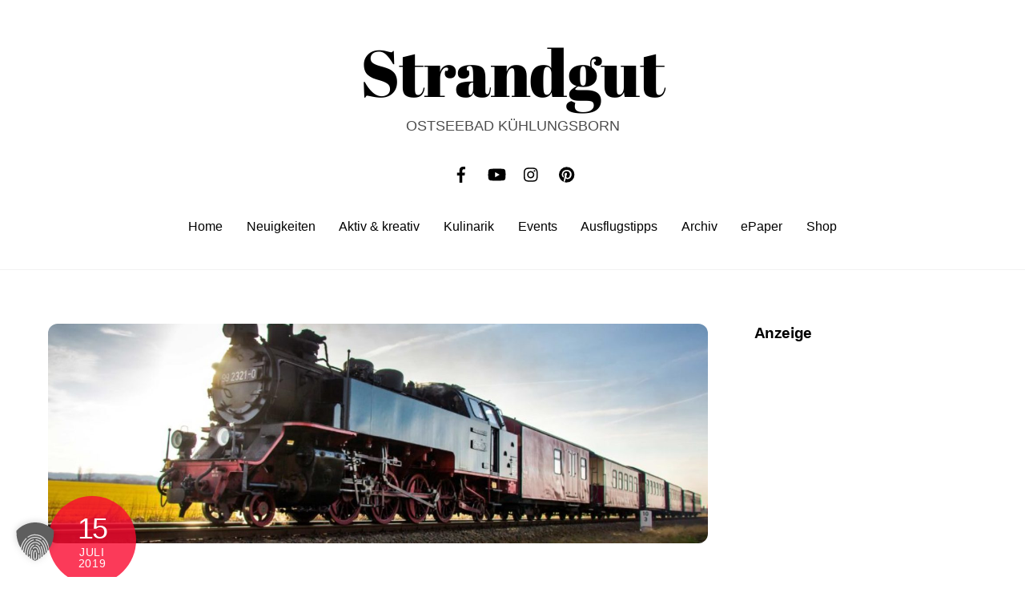

--- FILE ---
content_type: text/html; charset=UTF-8
request_url: https://www.strandgut-kuehlungsborn.de/mit-volldampf-voraus.html
body_size: 22770
content:
<!DOCTYPE html>
<html lang="de">
<head>
        <meta charset="UTF-8">
        <meta name="viewport" content="width=device-width, initial-scale=1, minimum-scale=1">
        <style id="tb_inline_styles" data-no-optimize="1">.tb_animation_on{overflow-x:hidden}.themify_builder .wow{visibility:hidden;animation-fill-mode:both}[data-tf-animation]{will-change:transform,opacity,visibility}.themify_builder .tf_lax_done{transition-duration:.8s;transition-timing-function:cubic-bezier(.165,.84,.44,1)}[data-sticky-active].tb_sticky_scroll_active{z-index:1}[data-sticky-active].tb_sticky_scroll_active .hide-on-stick{display:none}@media(min-width:1025px){.hide-desktop{width:0!important;height:0!important;padding:0!important;visibility:hidden!important;margin:0!important;display:table-column!important;background:0!important;content-visibility:hidden;overflow:hidden!important}}@media(min-width:769px) and (max-width:1024px){.hide-tablet_landscape{width:0!important;height:0!important;padding:0!important;visibility:hidden!important;margin:0!important;display:table-column!important;background:0!important;content-visibility:hidden;overflow:hidden!important}}@media(min-width:481px) and (max-width:768px){.hide-tablet{width:0!important;height:0!important;padding:0!important;visibility:hidden!important;margin:0!important;display:table-column!important;background:0!important;content-visibility:hidden;overflow:hidden!important}}@media(max-width:480px){.hide-mobile{width:0!important;height:0!important;padding:0!important;visibility:hidden!important;margin:0!important;display:table-column!important;background:0!important;content-visibility:hidden;overflow:hidden!important}}@media(max-width:768px){div.module-gallery-grid{--galn:var(--galt)}}@media(max-width:480px){
                .themify_map.tf_map_loaded{width:100%!important}
                .ui.builder_button,.ui.nav li a{padding:.525em 1.15em}
                .fullheight>.row_inner:not(.tb_col_count_1){min-height:0}
                div.module-gallery-grid{--galn:var(--galm);gap:8px}
            }</style><noscript><style>.themify_builder .wow,.wow .tf_lazy{visibility:visible!important}</style></noscript>            <style id="tf_lazy_style" data-no-optimize="1">
                .tf_svg_lazy{
                    content-visibility:auto;
                    background-size:100% 25%!important;
                    background-repeat:no-repeat!important;
                    background-position:0 0, 0 33.4%,0 66.6%,0 100%!important;
                    transition:filter .3s linear!important;
                    filter:blur(25px)!important;                    transform:translateZ(0)
                }
                .tf_svg_lazy_loaded{
                    filter:blur(0)!important
                }
                [data-lazy]:is(.module,.module_row:not(.tb_first)),.module[data-lazy] .ui,.module_row[data-lazy]:not(.tb_first):is(>.row_inner,.module_column[data-lazy],.module_subrow[data-lazy]){
                    background-image:none!important
                }
            </style>
            <noscript>
                <style>
                    .tf_svg_lazy{
                        display:none!important
                    }
                </style>
            </noscript>
                    <style id="tf_lazy_common" data-no-optimize="1">
                        img{
                max-width:100%;
                height:auto
            }
                                    :where(.tf_in_flx,.tf_flx){display:inline-flex;flex-wrap:wrap;place-items:center}
            .tf_fa,:is(em,i) tf-lottie{display:inline-block;vertical-align:middle}:is(em,i) tf-lottie{width:1.5em;height:1.5em}.tf_fa{width:1em;height:1em;stroke-width:0;stroke:currentColor;overflow:visible;fill:currentColor;pointer-events:none;text-rendering:optimizeSpeed;buffered-rendering:static}#tf_svg symbol{overflow:visible}:where(.tf_lazy){position:relative;visibility:visible;display:block;opacity:.3}.wow .tf_lazy:not(.tf_swiper-slide){visibility:hidden;opacity:1}div.tf_audio_lazy audio{visibility:hidden;height:0;display:inline}.mejs-container{visibility:visible}.tf_iframe_lazy{transition:opacity .3s ease-in-out;min-height:10px}:where(.tf_flx),.tf_swiper-wrapper{display:flex}.tf_swiper-slide{flex-shrink:0;opacity:0;width:100%;height:100%}.tf_swiper-wrapper>br,.tf_lazy.tf_swiper-wrapper .tf_lazy:after,.tf_lazy.tf_swiper-wrapper .tf_lazy:before{display:none}.tf_lazy:after,.tf_lazy:before{content:'';display:inline-block;position:absolute;width:10px!important;height:10px!important;margin:0 3px;top:50%!important;inset-inline:auto 50%!important;border-radius:100%;background-color:currentColor;visibility:visible;animation:tf-hrz-loader infinite .75s cubic-bezier(.2,.68,.18,1.08)}.tf_lazy:after{width:6px!important;height:6px!important;inset-inline:50% auto!important;margin-top:3px;animation-delay:-.4s}@keyframes tf-hrz-loader{0%,100%{transform:scale(1);opacity:1}50%{transform:scale(.1);opacity:.6}}.tf_lazy_lightbox{position:fixed;background:rgba(11,11,11,.8);color:#ccc;top:0;left:0;display:flex;align-items:center;justify-content:center;z-index:999}.tf_lazy_lightbox .tf_lazy:after,.tf_lazy_lightbox .tf_lazy:before{background:#fff}.tf_vd_lazy,tf-lottie{display:flex;flex-wrap:wrap}tf-lottie{aspect-ratio:1.777}.tf_w.tf_vd_lazy video{width:100%;height:auto;position:static;object-fit:cover}
        </style>
        <link type="image/x-icon" href="https://www.strandgut-kuehlungsborn.de/wp-content/uploads/2019/06/favicon.ico" rel="icon" />	<script type="text/javascript">function theChampLoadEvent(e){var t=window.onload;if(typeof window.onload!="function"){window.onload=e}else{window.onload=function(){t();e()}}}</script>
		<script type="text/javascript">var theChampDefaultLang = 'de_DE', theChampCloseIconPath = 'https://www.strandgut-kuehlungsborn.de/wp-content/plugins/super-socializer/images/close.png';</script>
		<script>var theChampSiteUrl = 'https://www.strandgut-kuehlungsborn.de', theChampVerified = 0, theChampEmailPopup = 0, heateorSsMoreSharePopupSearchText = 'Search';</script>
			<script> var theChampFBKey = '', theChampFBLang = 'de_DE', theChampFbLikeMycred = 0, theChampSsga = 0, theChampCommentNotification = 0, theChampHeateorFcmRecentComments = 0, theChampFbIosLogin = 0; </script>
						<script type="text/javascript">var theChampFBCommentUrl = 'https://www.strandgut-kuehlungsborn.de/mit-volldampf-voraus.html'; var theChampFBCommentColor = ''; var theChampFBCommentNumPosts = ''; var theChampFBCommentWidth = '100%'; var theChampFBCommentOrderby = ''; var theChampCommentingTabs = "wordpress,facebook,disqus", theChampGpCommentsUrl = 'https://www.strandgut-kuehlungsborn.de/mit-volldampf-voraus.html', theChampDisqusShortname = '', theChampScEnabledTabs = 'wordpress,fb', theChampScLabel = 'Leave a reply', theChampScTabLabels = {"wordpress":"Default Comments (0)","fb":"Facebook Comments","disqus":"Disqus Comments"}, theChampGpCommentsWidth = 0, theChampCommentingId = 'respond'</script>
						<script> var theChampSharingAjaxUrl = 'https://www.strandgut-kuehlungsborn.de/wp-admin/admin-ajax.php', heateorSsFbMessengerAPI = 'https://www.facebook.com/dialog/send?app_id=595489497242932&display=popup&link=%encoded_post_url%&redirect_uri=%encoded_post_url%',heateorSsWhatsappShareAPI = 'web', heateorSsUrlCountFetched = [], heateorSsSharesText = 'Shares', heateorSsShareText = 'Share', theChampPluginIconPath = 'https://www.strandgut-kuehlungsborn.de/wp-content/plugins/super-socializer/images/logo.png', theChampSaveSharesLocally = 0, theChampHorizontalSharingCountEnable = 0, theChampVerticalSharingCountEnable = 0, theChampSharingOffset = -10, theChampCounterOffset = -10, theChampMobileStickySharingEnabled = 0, heateorSsCopyLinkMessage = "Link copied.";
		var heateorSsVerticalSharingShortUrl = "https://www.strandgut-kuehlungsborn.de/mit-volldampf-voraus.html";		</script>
			<style type="text/css">
						.the_champ_button_instagram span.the_champ_svg,a.the_champ_instagram span.the_champ_svg{background:radial-gradient(circle at 30% 107%,#fdf497 0,#fdf497 5%,#fd5949 45%,#d6249f 60%,#285aeb 90%)}
					.the_champ_horizontal_sharing .the_champ_svg,.heateor_ss_standard_follow_icons_container .the_champ_svg{
					color: #fff;
				border-width: 0px;
		border-style: solid;
		border-color: transparent;
	}
		.the_champ_horizontal_sharing .theChampTCBackground{
		color:#666;
	}
		.the_champ_horizontal_sharing span.the_champ_svg:hover,.heateor_ss_standard_follow_icons_container span.the_champ_svg:hover{
				border-color: transparent;
	}
		.the_champ_vertical_sharing span.the_champ_svg,.heateor_ss_floating_follow_icons_container span.the_champ_svg{
					color: #fff;
				border-width: 0px;
		border-style: solid;
		border-color: transparent;
	}
		.the_champ_vertical_sharing .theChampTCBackground{
		color:#666;
	}
		.the_champ_vertical_sharing span.the_champ_svg:hover,.heateor_ss_floating_follow_icons_container span.the_champ_svg:hover{
						border-color: transparent;
		}
	@media screen and (max-width:783px){.the_champ_vertical_sharing{display:none!important}}</style>
	<style id="themify-custom-fonts">@font-face{
	font-family:'abrilfatface';
	font-style:normal;
	font-weight:400;
	font-display:swap;
	src:url('/wp-content/uploads/2022/09/AbrilFatface-Regular.woff') format('woff')
}
</style><meta name='robots' content='index, follow, max-image-preview:large, max-snippet:-1, max-video-preview:-1' />

	<!-- This site is optimized with the Yoast SEO plugin v26.5 - https://yoast.com/wordpress/plugins/seo/ -->
	<title>Mit Volldampf voraus - Strandgut</title>
	<link rel="canonical" href="https://www.strandgut-kuehlungsborn.de/mit-volldampf-voraus.html" />
	<meta property="og:locale" content="de_DE" />
	<meta property="og:type" content="article" />
	<meta property="og:title" content="Mit Volldampf voraus - Strandgut" />
	<meta property="og:description" content="Abenteuer Molli &#8211; viele Spanende Erlebnisfahrten warten auf Sie. Von Bad Doberan nach Kühlungsborn &#8211; oder Reisen, wie die Mecklenburgischen Herzöge Bereits 1793 gründete der mecklenburgische Herzog Friedrich-Franz I. von Mecklenburg- Schwerin in Heiligendamm das erste deutsche Seebad. Die Konzession für den Bau und Betrieb einer Schmalspurbahn zwischen Bad Doberan und Heiligendamm erteilte 1886 der [&hellip;]" />
	<meta property="og:url" content="https://www.strandgut-kuehlungsborn.de/mit-volldampf-voraus.html" />
	<meta property="og:site_name" content="Strandgut" />
	<meta property="article:published_time" content="2019-07-15T08:00:31+00:00" />
	<meta property="article:modified_time" content="2020-11-04T13:27:38+00:00" />
	<meta property="og:image" content="https://www.strandgut-kuehlungsborn.de/wp-content/uploads/2019/06/IMG_0614-Molli.jpg" />
	<meta property="og:image:width" content="4500" />
	<meta property="og:image:height" content="3000" />
	<meta property="og:image:type" content="image/jpeg" />
	<meta name="author" content="Strandgut Magazin Kühlungsborn" />
	<meta name="twitter:label1" content="Verfasst von" />
	<meta name="twitter:data1" content="Strandgut Magazin Kühlungsborn" />
	<meta name="twitter:label2" content="Geschätzte Lesezeit" />
	<meta name="twitter:data2" content="3 Minuten" />
	<script type="application/ld+json" class="yoast-schema-graph">{"@context":"https://schema.org","@graph":[{"@type":"WebPage","@id":"https://www.strandgut-kuehlungsborn.de/mit-volldampf-voraus.html","url":"https://www.strandgut-kuehlungsborn.de/mit-volldampf-voraus.html","name":"Mit Volldampf voraus - Strandgut","isPartOf":{"@id":"https://www.strandgut-kuehlungsborn.de/#website"},"primaryImageOfPage":{"@id":"https://www.strandgut-kuehlungsborn.de/mit-volldampf-voraus.html#primaryimage"},"image":{"@id":"https://www.strandgut-kuehlungsborn.de/mit-volldampf-voraus.html#primaryimage"},"thumbnailUrl":"https://www.strandgut-kuehlungsborn.de/wp-content/uploads/2019/06/IMG_0614-Molli.jpg","datePublished":"2019-07-15T08:00:31+00:00","dateModified":"2020-11-04T13:27:38+00:00","author":{"@id":"https://www.strandgut-kuehlungsborn.de/#/schema/person/513583459213eb3dfd00818e6cd9addb"},"breadcrumb":{"@id":"https://www.strandgut-kuehlungsborn.de/mit-volldampf-voraus.html#breadcrumb"},"inLanguage":"de","potentialAction":[{"@type":"ReadAction","target":["https://www.strandgut-kuehlungsborn.de/mit-volldampf-voraus.html"]}]},{"@type":"ImageObject","inLanguage":"de","@id":"https://www.strandgut-kuehlungsborn.de/mit-volldampf-voraus.html#primaryimage","url":"https://www.strandgut-kuehlungsborn.de/wp-content/uploads/2019/06/IMG_0614-Molli.jpg","contentUrl":"https://www.strandgut-kuehlungsborn.de/wp-content/uploads/2019/06/IMG_0614-Molli.jpg","width":4500,"height":3000},{"@type":"BreadcrumbList","@id":"https://www.strandgut-kuehlungsborn.de/mit-volldampf-voraus.html#breadcrumb","itemListElement":[{"@type":"ListItem","position":1,"name":"Home","item":"https://www.strandgut-kuehlungsborn.de/"},{"@type":"ListItem","position":2,"name":"Mit Volldampf voraus"}]},{"@type":"WebSite","@id":"https://www.strandgut-kuehlungsborn.de/#website","url":"https://www.strandgut-kuehlungsborn.de/","name":"Strandgut","description":"Ostseebad Kühlungsborn","potentialAction":[{"@type":"SearchAction","target":{"@type":"EntryPoint","urlTemplate":"https://www.strandgut-kuehlungsborn.de/?s={search_term_string}"},"query-input":{"@type":"PropertyValueSpecification","valueRequired":true,"valueName":"search_term_string"}}],"inLanguage":"de"},{"@type":"Person","@id":"https://www.strandgut-kuehlungsborn.de/#/schema/person/513583459213eb3dfd00818e6cd9addb","name":"Strandgut Magazin Kühlungsborn","image":{"@type":"ImageObject","inLanguage":"de","@id":"https://www.strandgut-kuehlungsborn.de/#/schema/person/image/","url":"https://secure.gravatar.com/avatar/03e22647c13d2b19c19fb367809c69c04ea810b3f3c20fb2572f8dbf01f68e4a?s=96&d=mm&r=g","contentUrl":"https://secure.gravatar.com/avatar/03e22647c13d2b19c19fb367809c69c04ea810b3f3c20fb2572f8dbf01f68e4a?s=96&d=mm&r=g","caption":"Strandgut Magazin Kühlungsborn"},"url":"https://www.strandgut-kuehlungsborn.de/author/admin"}]}</script>
	<!-- / Yoast SEO plugin. -->


<link rel="alternate" type="application/rss+xml" title="Strandgut &raquo; Feed" href="https://www.strandgut-kuehlungsborn.de/feed" />
<link rel="alternate" type="application/rss+xml" title="Strandgut &raquo; Kommentar-Feed" href="https://www.strandgut-kuehlungsborn.de/comments/feed" />
<link rel="alternate" type="application/rss+xml" title="Strandgut &raquo; Kommentar-Feed zu Mit Volldampf voraus" href="https://www.strandgut-kuehlungsborn.de/mit-volldampf-voraus.html/feed" />
<link rel="alternate" title="oEmbed (JSON)" type="application/json+oembed" href="https://www.strandgut-kuehlungsborn.de/wp-json/oembed/1.0/embed?url=https%3A%2F%2Fwww.strandgut-kuehlungsborn.de%2Fmit-volldampf-voraus.html" />
<link rel="alternate" title="oEmbed (XML)" type="text/xml+oembed" href="https://www.strandgut-kuehlungsborn.de/wp-json/oembed/1.0/embed?url=https%3A%2F%2Fwww.strandgut-kuehlungsborn.de%2Fmit-volldampf-voraus.html&#038;format=xml" />
<style id='wp-img-auto-sizes-contain-inline-css'>
img:is([sizes=auto i],[sizes^="auto," i]){contain-intrinsic-size:3000px 1500px}
/*# sourceURL=wp-img-auto-sizes-contain-inline-css */
</style>
<link rel="preload" href="https://www.strandgut-kuehlungsborn.de/wp-content/plugins/red-shortcodes/css/shortcodes.css?ver=6.9" as="style"><link rel='stylesheet' id='red-shortcodes-css' href='https://www.strandgut-kuehlungsborn.de/wp-content/plugins/red-shortcodes/css/shortcodes.css?ver=6.9' media='all' />
<style id='global-styles-inline-css'>
:root{--wp--preset--aspect-ratio--square: 1;--wp--preset--aspect-ratio--4-3: 4/3;--wp--preset--aspect-ratio--3-4: 3/4;--wp--preset--aspect-ratio--3-2: 3/2;--wp--preset--aspect-ratio--2-3: 2/3;--wp--preset--aspect-ratio--16-9: 16/9;--wp--preset--aspect-ratio--9-16: 9/16;--wp--preset--color--black: #000000;--wp--preset--color--cyan-bluish-gray: #abb8c3;--wp--preset--color--white: #ffffff;--wp--preset--color--pale-pink: #f78da7;--wp--preset--color--vivid-red: #cf2e2e;--wp--preset--color--luminous-vivid-orange: #ff6900;--wp--preset--color--luminous-vivid-amber: #fcb900;--wp--preset--color--light-green-cyan: #7bdcb5;--wp--preset--color--vivid-green-cyan: #00d084;--wp--preset--color--pale-cyan-blue: #8ed1fc;--wp--preset--color--vivid-cyan-blue: #0693e3;--wp--preset--color--vivid-purple: #9b51e0;--wp--preset--gradient--vivid-cyan-blue-to-vivid-purple: linear-gradient(135deg,rgb(6,147,227) 0%,rgb(155,81,224) 100%);--wp--preset--gradient--light-green-cyan-to-vivid-green-cyan: linear-gradient(135deg,rgb(122,220,180) 0%,rgb(0,208,130) 100%);--wp--preset--gradient--luminous-vivid-amber-to-luminous-vivid-orange: linear-gradient(135deg,rgb(252,185,0) 0%,rgb(255,105,0) 100%);--wp--preset--gradient--luminous-vivid-orange-to-vivid-red: linear-gradient(135deg,rgb(255,105,0) 0%,rgb(207,46,46) 100%);--wp--preset--gradient--very-light-gray-to-cyan-bluish-gray: linear-gradient(135deg,rgb(238,238,238) 0%,rgb(169,184,195) 100%);--wp--preset--gradient--cool-to-warm-spectrum: linear-gradient(135deg,rgb(74,234,220) 0%,rgb(151,120,209) 20%,rgb(207,42,186) 40%,rgb(238,44,130) 60%,rgb(251,105,98) 80%,rgb(254,248,76) 100%);--wp--preset--gradient--blush-light-purple: linear-gradient(135deg,rgb(255,206,236) 0%,rgb(152,150,240) 100%);--wp--preset--gradient--blush-bordeaux: linear-gradient(135deg,rgb(254,205,165) 0%,rgb(254,45,45) 50%,rgb(107,0,62) 100%);--wp--preset--gradient--luminous-dusk: linear-gradient(135deg,rgb(255,203,112) 0%,rgb(199,81,192) 50%,rgb(65,88,208) 100%);--wp--preset--gradient--pale-ocean: linear-gradient(135deg,rgb(255,245,203) 0%,rgb(182,227,212) 50%,rgb(51,167,181) 100%);--wp--preset--gradient--electric-grass: linear-gradient(135deg,rgb(202,248,128) 0%,rgb(113,206,126) 100%);--wp--preset--gradient--midnight: linear-gradient(135deg,rgb(2,3,129) 0%,rgb(40,116,252) 100%);--wp--preset--font-size--small: 13px;--wp--preset--font-size--medium: clamp(14px, 0.875rem + ((1vw - 3.2px) * 0.469), 20px);--wp--preset--font-size--large: clamp(22.041px, 1.378rem + ((1vw - 3.2px) * 1.091), 36px);--wp--preset--font-size--x-large: clamp(25.014px, 1.563rem + ((1vw - 3.2px) * 1.327), 42px);--wp--preset--font-family--system-font: -apple-system,BlinkMacSystemFont,"Segoe UI",Roboto,Oxygen-Sans,Ubuntu,Cantarell,"Helvetica Neue",sans-serif;--wp--preset--spacing--20: 0.44rem;--wp--preset--spacing--30: 0.67rem;--wp--preset--spacing--40: 1rem;--wp--preset--spacing--50: 1.5rem;--wp--preset--spacing--60: 2.25rem;--wp--preset--spacing--70: 3.38rem;--wp--preset--spacing--80: 5.06rem;--wp--preset--shadow--natural: 6px 6px 9px rgba(0, 0, 0, 0.2);--wp--preset--shadow--deep: 12px 12px 50px rgba(0, 0, 0, 0.4);--wp--preset--shadow--sharp: 6px 6px 0px rgba(0, 0, 0, 0.2);--wp--preset--shadow--outlined: 6px 6px 0px -3px rgb(255, 255, 255), 6px 6px rgb(0, 0, 0);--wp--preset--shadow--crisp: 6px 6px 0px rgb(0, 0, 0);}:where(body) { margin: 0; }.wp-site-blocks > .alignleft { float: left; margin-right: 2em; }.wp-site-blocks > .alignright { float: right; margin-left: 2em; }.wp-site-blocks > .aligncenter { justify-content: center; margin-left: auto; margin-right: auto; }:where(.wp-site-blocks) > * { margin-block-start: 24px; margin-block-end: 0; }:where(.wp-site-blocks) > :first-child { margin-block-start: 0; }:where(.wp-site-blocks) > :last-child { margin-block-end: 0; }:root { --wp--style--block-gap: 24px; }:root :where(.is-layout-flow) > :first-child{margin-block-start: 0;}:root :where(.is-layout-flow) > :last-child{margin-block-end: 0;}:root :where(.is-layout-flow) > *{margin-block-start: 24px;margin-block-end: 0;}:root :where(.is-layout-constrained) > :first-child{margin-block-start: 0;}:root :where(.is-layout-constrained) > :last-child{margin-block-end: 0;}:root :where(.is-layout-constrained) > *{margin-block-start: 24px;margin-block-end: 0;}:root :where(.is-layout-flex){gap: 24px;}:root :where(.is-layout-grid){gap: 24px;}.is-layout-flow > .alignleft{float: left;margin-inline-start: 0;margin-inline-end: 2em;}.is-layout-flow > .alignright{float: right;margin-inline-start: 2em;margin-inline-end: 0;}.is-layout-flow > .aligncenter{margin-left: auto !important;margin-right: auto !important;}.is-layout-constrained > .alignleft{float: left;margin-inline-start: 0;margin-inline-end: 2em;}.is-layout-constrained > .alignright{float: right;margin-inline-start: 2em;margin-inline-end: 0;}.is-layout-constrained > .aligncenter{margin-left: auto !important;margin-right: auto !important;}.is-layout-constrained > :where(:not(.alignleft):not(.alignright):not(.alignfull)){margin-left: auto !important;margin-right: auto !important;}body .is-layout-flex{display: flex;}.is-layout-flex{flex-wrap: wrap;align-items: center;}.is-layout-flex > :is(*, div){margin: 0;}body .is-layout-grid{display: grid;}.is-layout-grid > :is(*, div){margin: 0;}body{font-family: var(--wp--preset--font-family--system-font);font-size: var(--wp--preset--font-size--medium);line-height: 1.6;padding-top: 0px;padding-right: 0px;padding-bottom: 0px;padding-left: 0px;}a:where(:not(.wp-element-button)){text-decoration: underline;}:root :where(.wp-element-button, .wp-block-button__link){background-color: #32373c;border-width: 0;color: #fff;font-family: inherit;font-size: inherit;font-style: inherit;font-weight: inherit;letter-spacing: inherit;line-height: inherit;padding-top: calc(0.667em + 2px);padding-right: calc(1.333em + 2px);padding-bottom: calc(0.667em + 2px);padding-left: calc(1.333em + 2px);text-decoration: none;text-transform: inherit;}.has-black-color{color: var(--wp--preset--color--black) !important;}.has-cyan-bluish-gray-color{color: var(--wp--preset--color--cyan-bluish-gray) !important;}.has-white-color{color: var(--wp--preset--color--white) !important;}.has-pale-pink-color{color: var(--wp--preset--color--pale-pink) !important;}.has-vivid-red-color{color: var(--wp--preset--color--vivid-red) !important;}.has-luminous-vivid-orange-color{color: var(--wp--preset--color--luminous-vivid-orange) !important;}.has-luminous-vivid-amber-color{color: var(--wp--preset--color--luminous-vivid-amber) !important;}.has-light-green-cyan-color{color: var(--wp--preset--color--light-green-cyan) !important;}.has-vivid-green-cyan-color{color: var(--wp--preset--color--vivid-green-cyan) !important;}.has-pale-cyan-blue-color{color: var(--wp--preset--color--pale-cyan-blue) !important;}.has-vivid-cyan-blue-color{color: var(--wp--preset--color--vivid-cyan-blue) !important;}.has-vivid-purple-color{color: var(--wp--preset--color--vivid-purple) !important;}.has-black-background-color{background-color: var(--wp--preset--color--black) !important;}.has-cyan-bluish-gray-background-color{background-color: var(--wp--preset--color--cyan-bluish-gray) !important;}.has-white-background-color{background-color: var(--wp--preset--color--white) !important;}.has-pale-pink-background-color{background-color: var(--wp--preset--color--pale-pink) !important;}.has-vivid-red-background-color{background-color: var(--wp--preset--color--vivid-red) !important;}.has-luminous-vivid-orange-background-color{background-color: var(--wp--preset--color--luminous-vivid-orange) !important;}.has-luminous-vivid-amber-background-color{background-color: var(--wp--preset--color--luminous-vivid-amber) !important;}.has-light-green-cyan-background-color{background-color: var(--wp--preset--color--light-green-cyan) !important;}.has-vivid-green-cyan-background-color{background-color: var(--wp--preset--color--vivid-green-cyan) !important;}.has-pale-cyan-blue-background-color{background-color: var(--wp--preset--color--pale-cyan-blue) !important;}.has-vivid-cyan-blue-background-color{background-color: var(--wp--preset--color--vivid-cyan-blue) !important;}.has-vivid-purple-background-color{background-color: var(--wp--preset--color--vivid-purple) !important;}.has-black-border-color{border-color: var(--wp--preset--color--black) !important;}.has-cyan-bluish-gray-border-color{border-color: var(--wp--preset--color--cyan-bluish-gray) !important;}.has-white-border-color{border-color: var(--wp--preset--color--white) !important;}.has-pale-pink-border-color{border-color: var(--wp--preset--color--pale-pink) !important;}.has-vivid-red-border-color{border-color: var(--wp--preset--color--vivid-red) !important;}.has-luminous-vivid-orange-border-color{border-color: var(--wp--preset--color--luminous-vivid-orange) !important;}.has-luminous-vivid-amber-border-color{border-color: var(--wp--preset--color--luminous-vivid-amber) !important;}.has-light-green-cyan-border-color{border-color: var(--wp--preset--color--light-green-cyan) !important;}.has-vivid-green-cyan-border-color{border-color: var(--wp--preset--color--vivid-green-cyan) !important;}.has-pale-cyan-blue-border-color{border-color: var(--wp--preset--color--pale-cyan-blue) !important;}.has-vivid-cyan-blue-border-color{border-color: var(--wp--preset--color--vivid-cyan-blue) !important;}.has-vivid-purple-border-color{border-color: var(--wp--preset--color--vivid-purple) !important;}.has-vivid-cyan-blue-to-vivid-purple-gradient-background{background: var(--wp--preset--gradient--vivid-cyan-blue-to-vivid-purple) !important;}.has-light-green-cyan-to-vivid-green-cyan-gradient-background{background: var(--wp--preset--gradient--light-green-cyan-to-vivid-green-cyan) !important;}.has-luminous-vivid-amber-to-luminous-vivid-orange-gradient-background{background: var(--wp--preset--gradient--luminous-vivid-amber-to-luminous-vivid-orange) !important;}.has-luminous-vivid-orange-to-vivid-red-gradient-background{background: var(--wp--preset--gradient--luminous-vivid-orange-to-vivid-red) !important;}.has-very-light-gray-to-cyan-bluish-gray-gradient-background{background: var(--wp--preset--gradient--very-light-gray-to-cyan-bluish-gray) !important;}.has-cool-to-warm-spectrum-gradient-background{background: var(--wp--preset--gradient--cool-to-warm-spectrum) !important;}.has-blush-light-purple-gradient-background{background: var(--wp--preset--gradient--blush-light-purple) !important;}.has-blush-bordeaux-gradient-background{background: var(--wp--preset--gradient--blush-bordeaux) !important;}.has-luminous-dusk-gradient-background{background: var(--wp--preset--gradient--luminous-dusk) !important;}.has-pale-ocean-gradient-background{background: var(--wp--preset--gradient--pale-ocean) !important;}.has-electric-grass-gradient-background{background: var(--wp--preset--gradient--electric-grass) !important;}.has-midnight-gradient-background{background: var(--wp--preset--gradient--midnight) !important;}.has-small-font-size{font-size: var(--wp--preset--font-size--small) !important;}.has-medium-font-size{font-size: var(--wp--preset--font-size--medium) !important;}.has-large-font-size{font-size: var(--wp--preset--font-size--large) !important;}.has-x-large-font-size{font-size: var(--wp--preset--font-size--x-large) !important;}.has-system-font-font-family{font-family: var(--wp--preset--font-family--system-font) !important;}
:root :where(.wp-block-pullquote){font-size: clamp(0.984em, 0.984rem + ((1vw - 0.2em) * 0.645), 1.5em);line-height: 1.6;}
/*# sourceURL=global-styles-inline-css */
</style>
<link rel="preload" href="https://www.strandgut-kuehlungsborn.de/wp-content/cache/borlabs-cookie/1/borlabs-cookie-1-de.css?ver=3.3.23-11" as="style"><link rel='stylesheet' id='borlabs-cookie-custom-css' href='https://www.strandgut-kuehlungsborn.de/wp-content/cache/borlabs-cookie/1/borlabs-cookie-1-de.css?ver=3.3.23-11' media='all' />
<link rel="preload" href="https://www.strandgut-kuehlungsborn.de/wp-content/plugins/super-socializer/css/front.css?ver=7.14.5" as="style"><link rel='stylesheet' id='the_champ_frontend_css-css' href='https://www.strandgut-kuehlungsborn.de/wp-content/plugins/super-socializer/css/front.css?ver=7.14.5' media='all' />
<link rel="preload" href="https://www.strandgut-kuehlungsborn.de/wp-content/plugins/themify-shortcodes/assets/styles.css?ver=6.9" as="style"><link rel='stylesheet' id='themify-shortcodes-css' href='https://www.strandgut-kuehlungsborn.de/wp-content/plugins/themify-shortcodes/assets/styles.css?ver=6.9' media='all' />
<script src="https://www.strandgut-kuehlungsborn.de/wp-includes/js/jquery/jquery.min.js?ver=3.7.1" id="jquery-core-js"></script>
<script src="https://www.strandgut-kuehlungsborn.de/wp-includes/js/jquery/jquery-migrate.min.js?ver=3.4.1" id="jquery-migrate-js"></script>
<script data-no-optimize="1" data-no-minify="1" data-cfasync="false" src="https://www.strandgut-kuehlungsborn.de/wp-content/cache/borlabs-cookie/1/borlabs-cookie-config-de.json.js?ver=3.3.23-13" id="borlabs-cookie-config-js"></script>
<link rel="https://api.w.org/" href="https://www.strandgut-kuehlungsborn.de/wp-json/" /><link rel="alternate" title="JSON" type="application/json" href="https://www.strandgut-kuehlungsborn.de/wp-json/wp/v2/posts/2499" /><link rel="EditURI" type="application/rsd+xml" title="RSD" href="https://www.strandgut-kuehlungsborn.de/xmlrpc.php?rsd" />
<meta name="generator" content="WordPress 6.9" />
<link rel='shortlink' href='https://www.strandgut-kuehlungsborn.de/?p=2499' />

	<style>
	@keyframes themifyAnimatedBG{
		0%{background-color:#33baab}100%{background-color:#e33b9e}50%{background-color:#4961d7}33.3%{background-color:#2ea85c}25%{background-color:#2bb8ed}20%{background-color:#dd5135}
	}
	.module_row.animated-bg{
		animation:themifyAnimatedBG 30000ms infinite alternate
	}
	</style>
	<style>
	body.fixed-header-on #site-logo a {font-size: 2em;}
	body .widget li {
    	float: left;
		clear: none;
		margin: 0 5px;
	}
</style><link rel="icon" href="https://www.strandgut-kuehlungsborn.de/wp-content/uploads/2022/05/cropped-Favicon_Web-32x32.jpg" sizes="32x32" />
<link rel="icon" href="https://www.strandgut-kuehlungsborn.de/wp-content/uploads/2022/05/cropped-Favicon_Web-192x192.jpg" sizes="192x192" />
<link rel="apple-touch-icon" href="https://www.strandgut-kuehlungsborn.de/wp-content/uploads/2022/05/cropped-Favicon_Web-180x180.jpg" />
<meta name="msapplication-TileImage" content="https://www.strandgut-kuehlungsborn.de/wp-content/uploads/2022/05/cropped-Favicon_Web-270x270.jpg" />
<link rel="prefetch" href="https://www.strandgut-kuehlungsborn.de/wp-content/themes/themify-ultra/js/themify-script.js?ver=8.0.8" as="script" fetchpriority="low"><link rel="prefetch" href="https://www.strandgut-kuehlungsborn.de/wp-content/themes/themify-ultra/themify/js/modules/themify-sidemenu.js?ver=8.2.0" as="script" fetchpriority="low"><link rel="preload" href="https://www.strandgut-kuehlungsborn.de/wp-content/uploads/2019/06/IMG_0614-Molli-1024x683-1500x500.jpg" as="image" fetchpriority="high"><link rel="preload" fetchpriority="high" href="https://www.strandgut-kuehlungsborn.de/wp-content/uploads/themify-concate/2601557842/themify-2328374106.css" as="style"><link fetchpriority="high" id="themify_concate-css" rel="stylesheet" href="https://www.strandgut-kuehlungsborn.de/wp-content/uploads/themify-concate/2601557842/themify-2328374106.css"></head>
<body class="wp-singular post-template-default single single-post postid-2499 single-format-standard wp-theme-themify-ultra skin-default sidebar1 default_width no-home tb_animation_on ready-view header-block fixed-header-enabled footer-block search-off single-classic-layout sidemenu-active">
<a class="screen-reader-text skip-to-content" href="#content">Skip to content</a><svg id="tf_svg" style="display:none"><defs><symbol id="tf-fab-facebook" viewBox="0 0 17 32"><path d="M13.5 5.31q-1.13 0-1.78.38t-.85.94-.18 1.43V12H16l-.75 5.69h-4.56V32H4.8V17.7H0V12h4.8V7.5q0-3.56 2-5.53T12.13 0q2.68 0 4.37.25v5.06h-3z"/></symbol><symbol id="tf-fab-youtube" viewBox="0 0 36 32"><path d="M34.38 7.75q.18.75.34 1.88t.22 2.21.1 2.03.02 1.57V16q0 5.63-.68 8.31-.32 1.07-1.13 1.88t-1.94 1.12q-1.19.32-4.5.47t-6.06.22H18q-10.7 0-13.31-.69-2.44-.68-3.07-3-.31-1.18-.47-3.28T.94 17.5V16q0-5.56.68-8.25.32-1.12 1.13-1.94T4.69 4.7q1.18-.31 4.5-.47T15.25 4H18q10.69 0 13.31.69 1.13.31 1.94 1.12t1.13 1.94zM14.5 21.13 23.44 16l-8.94-5.06v10.19z"/></symbol><symbol id="tf-fab-instagram" viewBox="0 0 32 32"><path d="M14 8.81q3 0 5.1 2.1t2.09 5.1-2.1 5.08T14 23.2t-5.1-2.1T6.82 16t2.1-5.1T14 8.82zm0 11.88q1.94 0 3.31-1.38T18.7 16t-1.38-3.31T14 11.3t-3.31 1.38T9.3 16t1.38 3.31T14 20.7zM23.13 8.5q0 .69-.47 1.19t-1.16.5-1.19-.5-.5-1.19.5-1.16 1.19-.46 1.16.46.46 1.16zm4.8 1.75Q28 11.94 28 16t-.06 5.75q-.19 3.81-2.28 5.9t-5.9 2.23Q18.05 30 14 30t-5.75-.13q-3.81-.18-5.87-2.25-.82-.75-1.32-1.75t-.72-1.93-.21-2.2Q0 20.07 0 16t.13-5.81Q.3 6.44 2.38 4.37q2.06-2.12 5.87-2.31Q9.94 2 14 2t5.75.06q3.81.19 5.9 2.28t2.29 5.9zm-3 14q.2-.5.32-1.28t.19-1.88.06-1.78V12.7l-.06-1.78-.19-1.88-.31-1.28q-.75-1.94-2.69-2.69-.5-.18-1.28-.31t-1.88-.19-1.75-.06H10.7l-1.78.06-1.88.19-1.28.31q-1.94.75-2.69 2.7-.18.5-.31 1.27t-.19 1.88-.06 1.75v6l.03 1.53.1 1.6.18 1.34.25 1.12q.82 1.94 2.69 2.69.5.19 1.28.31t1.88.19 1.75.06h6.65l1.78-.06 1.88-.19 1.28-.31q1.94-.81 2.69-2.69z"/></symbol><symbol id="tf-fab-pinterest" viewBox="0 0 32 32"><path d="M31 16q0 6.44-4.53 10.97T15.5 31.5q-2.38 0-4.56-.69 1.5-2.5 1.87-4.06l1-3.69q.38.75 1.38 1.25t2.19.5q3.43 0 5.71-2.78t2.29-6.84q0-3.82-2.75-6.38T15.8 6.25q-4.75 0-7.47 2.75t-2.72 6.62q0 1.82.88 3.6t2.25 2.4q.44.2.5-.18.06-.13.22-.85t.22-.9q.06-.25-.13-.44-1.12-1.44-1.12-3.57 0-2.68 1.9-4.71t5.1-2.04q2.87 0 4.69 1.79t1.8 4.53q0 2.06-.65 3.68t-1.78 2.54-2.44.9q-1.18 0-1.87-.84t-.44-1.97q.13-.63.5-1.75t.56-1.97.2-1.47q0-.56-.2-1.06t-.65-.78-1.1-.29q-1.18 0-2 1.07t-.8 2.69q0 .25.03.53t.06.5.1.43.1.35.09.25.06.19l.06.06L9.88 26q-.32 1.56 0 4.44-4.44-1.7-7.16-5.63T0 16Q0 9.56 4.53 5.03T15.5.5t10.97 4.53T31 16z"/></symbol><symbol id="tf-ti-search" viewBox="0 0 32 32"><path d="m31.25 29.875-1.313 1.313-9.75-9.75a12.019 12.019 0 0 1-7.938 3c-6.75 0-12.25-5.5-12.25-12.25 0-3.25 1.25-6.375 3.563-8.688C5.875 1.25 8.937-.063 12.25-.063c6.75 0 12.25 5.5 12.25 12.25 0 3-1.125 5.813-3 7.938zm-19-7.312c5.688 0 10.313-4.688 10.313-10.375S17.938 1.813 12.25 1.813c-2.813 0-5.375 1.125-7.313 3.063-2 1.938-3.063 4.563-3.063 7.313 0 5.688 4.625 10.375 10.375 10.375z"/></symbol><style id="tf_fonts_style">.tf_fa.tf-fab-youtube{width:1.125em}</style></defs></svg><script> </script><div id="pagewrap" class="tf_box hfeed site">
					<div id="headerwrap"  class=' tf_box'>

			
										                                                    <div class="header-icons tf_hide">
                                <a id="menu-icon" class="tf_inline_b tf_text_dec" href="#mobile-menu" aria-label="Menu"><span class="menu-icon-inner tf_inline_b tf_vmiddle tf_overflow"></span><span class="screen-reader-text">Menu</span></a>
				                            </div>
                        
			<header id="header" class="tf_box pagewidth tf_clearfix" itemscope="itemscope" itemtype="https://schema.org/WPHeader">

	            
	            <div class="header-bar tf_box">
				    <div id="site-logo"><a href="https://www.strandgut-kuehlungsborn.de" title="Strandgut"><span>Strandgut</span></a></div><div id="site-description" class="site-description"><span>Ostseebad Kühlungsborn</span></div>				</div>
				<!-- /.header-bar -->

									<div id="mobile-menu" class="sidemenu sidemenu-off tf_scrollbar">
												
						<div class="navbar-wrapper tf_clearfix">
                            																						<div class="social-widget tf_inline_b tf_vmiddle">
									<div id="themify-social-links-3" class="widget themify-social-links"><ul class="social-links horizontal">
                        <li class="social-link-item facebook font-icon icon-medium">
                            <a href="https://www.facebook.com/ostseebad.kuehlungsborn.de" aria-label="facebook" target="_blank" rel="noopener"><em><svg  aria-label="Facebook" class="tf_fa tf-fab-facebook" role="img"><use href="#tf-fab-facebook"></use></svg></em>  </a>
                        </li>
                        <!-- /themify-link-item -->
                        <li class="social-link-item youtube font-icon icon-medium">
                            <a href="https://www.youtube.com/user/kuehlungsbornDE" aria-label="youtube" target="_blank" rel="noopener"><em><svg  aria-label="YouTube" class="tf_fa tf-fab-youtube" role="img"><use href="#tf-fab-youtube"></use></svg></em>  </a>
                        </li>
                        <!-- /themify-link-item -->
                        <li class="social-link-item instagram font-icon icon-medium">
                            <a href="https://www.instagram.com/kuehlungsborn/" aria-label="instagram" target="_blank" rel="noopener"><em><svg  aria-label="Instagram" class="tf_fa tf-fab-instagram" role="img"><use href="#tf-fab-instagram"></use></svg></em>  </a>
                        </li>
                        <!-- /themify-link-item -->
                        <li class="social-link-item pinterest font-icon icon-medium">
                            <a href="https://de.pinterest.com/kuehlungsbornde/" aria-label="pinterest" target="_blank" rel="noopener"><em><svg  aria-label="Pinterest" class="tf_fa tf-fab-pinterest" role="img"><use href="#tf-fab-pinterest"></use></svg></em>  </a>
                        </li>
                        <!-- /themify-link-item --></ul></div>								    								</div>
								<!-- /.social-widget -->
							
							
							
							<nav id="main-nav-wrap" itemscope="itemscope" itemtype="https://schema.org/SiteNavigationElement">
								<ul id="main-nav" class="main-nav tf_clearfix tf_box"><li  id="menu-item-2095" class="menu-item-page-2092 menu-item menu-item-type-post_type menu-item-object-page menu-item-home menu-item-2095"><a  href="https://www.strandgut-kuehlungsborn.de/">Home</a> </li>
<li  id="menu-item-2097" class="menu-item-category-33 menu-item menu-item-type-taxonomy menu-item-object-category mega-link menu-item-2097" data-termid="33" data-tax="category"><a  href="https://www.strandgut-kuehlungsborn.de/category/neuigkeiten">Neuigkeiten</a> </li>
<li  id="menu-item-2101" class="menu-item-category-27 menu-item menu-item-type-taxonomy menu-item-object-category mega-link menu-item-2101" data-termid="27" data-tax="category"><a  href="https://www.strandgut-kuehlungsborn.de/category/aktiv">Aktiv &#038; kreativ</a> </li>
<li  id="menu-item-2098" class="menu-item-category-32 menu-item menu-item-type-taxonomy menu-item-object-category mega-link menu-item-2098" data-termid="32" data-tax="category"><a  href="https://www.strandgut-kuehlungsborn.de/category/kulinarik">Kulinarik</a> </li>
<li  id="menu-item-2096" class="menu-item-category-31 menu-item menu-item-type-taxonomy menu-item-object-category mega-link menu-item-2096" data-termid="31" data-tax="category"><a  href="https://www.strandgut-kuehlungsborn.de/category/events">Events</a> </li>
<li  id="menu-item-3881" class="menu-item-category-42 menu-item menu-item-type-taxonomy menu-item-object-category mega-link menu-item-3881" data-termid="42" data-tax="category"><a  href="https://www.strandgut-kuehlungsborn.de/category/ausflugstipps">Ausflugstipps</a> </li>
<li  id="menu-item-3290" class="menu-item-category-44 menu-item menu-item-type-taxonomy menu-item-object-category mega-link menu-item-3290" data-termid="44" data-tax="category"><a  href="https://www.strandgut-kuehlungsborn.de/category/archiv">Archiv</a> </li>
<li  id="menu-item-2438" class="menu-item-page-2433 menu-item menu-item-type-post_type menu-item-object-page menu-item-2438"><a  href="https://www.strandgut-kuehlungsborn.de/epaper">ePaper</a> </li>
<li  id="menu-item-3930" class="menu-item-custom-3930 menu-item menu-item-type-custom menu-item-object-custom menu-item-3930"><a  href="https://shop.kuehlungsborn.de/">Shop</a> </li>
</ul>							</nav>
							<!-- /#main-nav-wrap -->
                                                    </div>

																				<!-- /header-widgets -->
						
							<a id="menu-icon-close" aria-label="Close menu" class="tf_close tf_hide" href="#"><span class="screen-reader-text">Close Menu</span></a>

																	</div><!-- #mobile-menu -->
                     					<!-- /#mobile-menu -->
				
				
				
			</header>
			<!-- /#header -->
				        
		</div>
		<!-- /#headerwrap -->
	
	<div id="body" class="tf_box tf_clear tf_mw tf_clearfix">
		
		    <!-- layout-container -->
    <div id="layout" class="pagewidth tf_box tf_clearfix">
	<!-- content -->
<main id="content" class="tf_box tf_clearfix">
        
	<article id="post-2499" class="post tf_clearfix post-2499 type-post status-publish format-standard has-post-thumbnail hentry category-aktiv category-geschichten category-werbung has-post-title has-post-date has-post-category has-post-tag has-post-comment has-post-author ">
	    
	                <figure class="post-image tf_clearfix">
                                                            <a href="https://www.strandgut-kuehlungsborn.de/mit-volldampf-voraus.html">
                                        <img data-tf-not-load="1" fetchpriority="high" loading="auto" decoding="auto" decoding="async" src="https://www.strandgut-kuehlungsborn.de/wp-content/uploads/2019/06/IMG_0614-Molli-1024x683-1500x500.jpg" width="1500" height="500" class="wp-post-image wp-image-2502" title="Molli © Deutschland abgelichtet" alt="Molli © Deutschland abgelichtet">                                                                    </a>
                                                                </figure>
                    	<div class="post-content">
		<div class="post-content-inner">

								<div class="post-date-wrap">
		<time class="post-date entry-date updated" datetime="2019-07-15">
								<span class="day">15</span> <span class="month">Juli</span> <span class="year">2019</span> 				</time>
	</div><!-- .post-date-wrap -->
				
			<h1 class="post-title entry-title"><a href="https://www.strandgut-kuehlungsborn.de/mit-volldampf-voraus.html">Mit Volldampf voraus</a></h1>
			
			
			        <div class="entry-content">

                                        <h3>Abenteuer Molli &#8211; viele Spanende Erlebnisfahrten warten auf Sie.<br />
Von Bad Doberan nach Kühlungsborn &#8211; oder Reisen, wie die Mecklenburgischen Herzöge</h3>
<p>Bereits 1793 gründete der mecklenburgische Herzog Friedrich-Franz I. von Mecklenburg- Schwerin in Heiligendamm das erste deutsche Seebad. Die Konzession für den Bau und Betrieb einer Schmalspurbahn zwischen Bad Doberan und Heiligendamm erteilte 1886 der Großherzog Friedrich-Franz III. von Mecklenburg. Einige Jahre später erfolgte der Ausbau der Strecke bis nach Kühlungsborn. Damit begann die erfolgreiche Geschichte einer der nostalgischsten Dampfeisenbahnen Deutschlands.</p>
<p><a href="https://www.strandgut-kuehlungsborn.de/wp-content/uploads/2019/06/IMG_7623.jpg"><img data-tf-not-load="1" fetchpriority="high" decoding="async" class="alignnone size-full wp-image-2505" src="https://www.strandgut-kuehlungsborn.de/wp-content/uploads/2019/06/IMG_7623.jpg" alt="" width="3000" height="2000" srcset="https://www.strandgut-kuehlungsborn.de/wp-content/uploads/2019/06/IMG_7623.jpg 3000w, https://www.strandgut-kuehlungsborn.de/wp-content/uploads/2019/06/IMG_7623-300x200.jpg 300w, https://www.strandgut-kuehlungsborn.de/wp-content/uploads/2019/06/IMG_7623-768x512.jpg 768w, https://www.strandgut-kuehlungsborn.de/wp-content/uploads/2019/06/IMG_7623-1024x683.jpg 1024w" sizes="(max-width: 3000px) 100vw, 3000px" /></a></p>
<p>Mit seinen 133 Jahren i<a href="https://www.strandgut-kuehlungsborn.de/wp-content/uploads/2019/06/ce314fe2-6c31-482e-83ce-6732986efc7c.jpg"><img loading="lazy" decoding="async" class="wp-image-2506 alignleft" src="https://www.strandgut-kuehlungsborn.de/wp-content/uploads/2019/06/ce314fe2-6c31-482e-83ce-6732986efc7c.jpg" alt="" width="273" height="364" srcset="https://www.strandgut-kuehlungsborn.de/wp-content/uploads/2019/06/ce314fe2-6c31-482e-83ce-6732986efc7c.jpg 960w, https://www.strandgut-kuehlungsborn.de/wp-content/uploads/2019/06/ce314fe2-6c31-482e-83ce-6732986efc7c-225x300.jpg 225w, https://www.strandgut-kuehlungsborn.de/wp-content/uploads/2019/06/ce314fe2-6c31-482e-83ce-6732986efc7c-768x1024.jpg 768w" sizes="(max-width: 273px) 100vw, 273px" /></a>st der Molli, wie die Bahn auch liebevoll genannt wird, die älteste Schmalspurbahn der Ostseeküste. Auf der außergewöhnlichen Spurweite von 900 mm dampft und schnauft die kleine Eisenbahn Tag für Tag zwischen Bad Doberan und Kühlungsborn hin und her. In den Sommermonaten verkehrt der Molli stündlich zwischen den beiden Endbahnhöfen, im Winterfahrplan ist er im Zweistundentakt unterwegs.<br />
Draußen zieht die idyllische Landschaft mit einer Geschwindigkeit von 40 km/ Std. vorbei, während die Fahrgäste im Molli entschleunigen und in eine andere Welt eintauchen können. Entlang der Strecke gibt es viel zu entdecken. Mit seinem fröhlichen Gebimmel schlängelt sich der Molli durch die belebte Hauptgeschäftsstraße von Bad Doberan. Es ist ein einmaliges Erlebnis, die Münsterstadt aus dieser Perspektive zu bewundern, während einem auf der Plattform der Fahrtwind um die Nase weht.</p>
<p>Geschichtsträchtig geht es nach einigen Minuten Fahrtzeit weiter, wenn die Bahn an der ältesten Galopprennbahn auf dem europäischen Festland vorbeifährt. Hier fanden bereits 1804 die ersten Pferderennen statt. Schließlich passiert der Molli eine herrliche Lindenallee bevor er in Heiligendamm, der weißen Stadt am Meer, seinen nächsten Halt einlegt. Von dort aus geht die Fahrt schließlich weiter bis in das Ostseebad Kühlungsborn, wo der Molli in den Ortsteilen Ost, Mitte und West Station macht bevor es wieder zurück nach Bad Doberan geht. Besonders bequem können Fahrgäste im gemütlichen Salonwagen reisen und bei kleinen Leckereien sowie Kalt- oder Heißgetränken auf roten Samtpolstersitzen entspannt die Fahrt genießen.</p>
<p>Außergewöhnliche Höhepunkte bietet der Molli im Sommer. Viele spannende Erlebnisfahrten im „Hundertjährigen Zug“ sorgen am Abend für einmalige Unterhaltung für die ganze Familie. Sechs originalgetreu erhaltene und aufwändig durch den Verein zur Traditionspflege des Molli e.V. rekonstruierte Wagen verleihen den Veranstaltungen einen ganz besonders nostalgischen Charakter. Die legendäre Olsenbande gehört schon traditionell in das Sonderfahrtenprogramm. Bereits seit 2016 treibt sie ihr Unwesen beim Molli und begeistert Jahr für Jahr zahlreiche Besucher mit kurzweiligen Schauspieleinlagen entlang der Bahnstrecke und im Zug. Egal ob Raubüberfälle durch die Joe- Bande auf den Molli, ein genialer Coup des bekannten dänischen Gaunertrios Olsenbande oder ein Blick hinter die Kulissen bei einer Werkstattbesichtigung – der Molli nimmt Sie mit auf eine unvergessliche Reise.<a href="https://www.strandgut-kuehlungsborn.de/wp-content/uploads/2019/06/Raubüberfall_2013.jpg"><img loading="lazy" decoding="async" class="size-full wp-image-2504 alignleft" src="https://www.strandgut-kuehlungsborn.de/wp-content/uploads/2019/06/Raubüberfall_2013.jpg" alt="" width="2592" height="1728" srcset="https://www.strandgut-kuehlungsborn.de/wp-content/uploads/2019/06/Raubüberfall_2013.jpg 2592w, https://www.strandgut-kuehlungsborn.de/wp-content/uploads/2019/06/Raubüberfall_2013-300x200.jpg 300w, https://www.strandgut-kuehlungsborn.de/wp-content/uploads/2019/06/Raubüberfall_2013-768x512.jpg 768w, https://www.strandgut-kuehlungsborn.de/wp-content/uploads/2019/06/Raubüberfall_2013-1024x683.jpg 1024w" sizes="(max-width: 2592px) 100vw, 2592px" /></a></p>
<p>&nbsp;</p>
<p>Die Strecke zwischen Kühlungsborn und Bad Doberan ist landschaftlich ein echtes Highlight.<br />
Wer mehr über die Geschichte unserer Dampfeisenbahn erfahren möchte, sollte unbedingt das Molli-Museum am Bahnhof in Kühlungsborn West besuchen. In liebevoller Arbeit wurden hier zahlreiche Exponate aus längst vergangenen Zeiten zusammengetragen. Alte Laternen, Schilder, Fahrkartendrucker, Telefone und viele andere Schätze lassen den Besucher in die Vergangenheit eintauchen. Auf Voranmeldung sind auch Führungen durch das Museum möglich. Der Eintritt in den Ausstellungsraum ist frei, aber Spenden sind natürlich immer willkommen.</p>
<p><span style="color: #ff0000;"><strong>Termine 2019</strong></span><br />
01.06.                                        Kinderfest<br />
04.07 &amp; 08.08.                      Sonderzug mit Werkstattbesichtigung<br />
11. &amp; 25.07.                             Sonderzug &#8222;Olsenbande&#8220;<br />
18.07 &amp; 01.08.                        Sonderzug mit Raubüberfall<br />
05.10.                                        Bahnhofsfest<br />
19.10.                                         Braumeisterzug<br />
06.12.                                        Nikolausfahrt</p>
<p><a href="http://www.molli-bahn.de">www.molli-bahn.de</a></p>
<p>&nbsp;</p>
<p>&nbsp;</p>
<p><b> </b></p>
<!--themify_builder_content-->
<div id="themify_builder_content-2499" data-postid="2499" class="themify_builder_content themify_builder_content-2499 themify_builder tf_clear">
    </div>
<!--/themify_builder_content-->
<div style='clear:both'></div><div  class='the_champ_sharing_container the_champ_horizontal_sharing' data-super-socializer-href="https://www.strandgut-kuehlungsborn.de/mit-volldampf-voraus.html"><div class='the_champ_sharing_title' style="font-weight:bold" >Teile diesen Artikel:</div><div class="the_champ_sharing_ul"><a aria-label="Whatsapp" class="the_champ_whatsapp" href="https://api.whatsapp.com/send?text=Mit%20Volldampf%20voraus https%3A%2F%2Fwww.strandgut-kuehlungsborn.de%2Fmit-volldampf-voraus.html" title="Whatsapp" rel="nofollow noopener" target="_blank" style="font-size:24px!important;box-shadow:none;display:inline-block;vertical-align:middle"><span class="the_champ_svg" style="background-color:#55eb4c;width:35px;height:35px;border-radius:999px;display:inline-block;opacity:1;float:left;font-size:24px;box-shadow:none;display:inline-block;font-size:16px;padding:0 4px;vertical-align:middle;background-repeat:repeat;overflow:hidden;padding:0;cursor:pointer;box-sizing:content-box"><svg style="display:block;border-radius:999px;" focusable="false" aria-hidden="true" xmlns="http://www.w3.org/2000/svg" width="100%" height="100%" viewBox="-6 -5 40 40"><path class="the_champ_svg_stroke the_champ_no_fill" stroke="#fff" stroke-width="2" fill="none" d="M 11.579798566743314 24.396926207859085 A 10 10 0 1 0 6.808479557110079 20.73576436351046"></path><path d="M 7 19 l -1 6 l 6 -1" class="the_champ_no_fill the_champ_svg_stroke" stroke="#fff" stroke-width="2" fill="none"></path><path d="M 10 10 q -1 8 8 11 c 5 -1 0 -6 -1 -3 q -4 -3 -5 -5 c 4 -2 -1 -5 -1 -4" fill="#fff"></path></svg></span></a><a aria-label="Facebook Messenger" class="the_champ_button_facebook_messenger" title="Facebook Messenger" href="https://www.strandgut-kuehlungsborn.de/mit-volldampf-voraus.html" onclick='event.preventDefault();theChampPopup("https://www.facebook.com/dialog/send?app_id=874049213811703&display=popup&link=https%3A%2F%2Fwww.strandgut-kuehlungsborn.de%2Fmit-volldampf-voraus.html&redirect_uri=https%3A%2F%2Fwww.strandgut-kuehlungsborn.de%2Fmit-volldampf-voraus.html")' style="font-size:24px!important;box-shadow:none;display:inline-block;vertical-align:middle"><span class="the_champ_svg the_champ_s__default the_champ_s_facebook_messenger" style="background-color:#0084ff;width:35px;height:35px;border-radius:999px;display:inline-block;opacity:1;float:left;font-size:24px;box-shadow:none;display:inline-block;font-size:16px;padding:0 4px;vertical-align:middle;background-repeat:repeat;overflow:hidden;padding:0;cursor:pointer;box-sizing:content-box"><svg style="display:block;border-radius:999px;" focusable="false" aria-hidden="true" xmlns="http://www.w3.org/2000/svg" width="100%" height="100%" viewBox="-2 -2 36 36"><path fill="#fff" d="M16 5C9.986 5 5.11 9.56 5.11 15.182c0 3.2 1.58 6.054 4.046 7.92V27l3.716-2.06c.99.276 2.04.425 3.128.425 6.014 0 10.89-4.56 10.89-10.183S22.013 5 16 5zm1.147 13.655L14.33 15.73l-5.423 3 5.946-6.31 2.816 2.925 5.42-3-5.946 6.31z"/></svg></span></a><a aria-label="Facebook" class="the_champ_facebook" href="https://www.facebook.com/sharer/sharer.php?u=https%3A%2F%2Fwww.strandgut-kuehlungsborn.de%2Fmit-volldampf-voraus.html" title="Facebook" rel="nofollow noopener" target="_blank" style="font-size:24px!important;box-shadow:none;display:inline-block;vertical-align:middle"><span class="the_champ_svg" style="background-color:#0765FE;width:35px;height:35px;border-radius:999px;display:inline-block;opacity:1;float:left;font-size:24px;box-shadow:none;display:inline-block;font-size:16px;padding:0 4px;vertical-align:middle;background-repeat:repeat;overflow:hidden;padding:0;cursor:pointer;box-sizing:content-box"><svg style="display:block;border-radius:999px;" focusable="false" aria-hidden="true" xmlns="http://www.w3.org/2000/svg" width="100%" height="100%" viewBox="0 0 32 32"><path fill="#fff" d="M28 16c0-6.627-5.373-12-12-12S4 9.373 4 16c0 5.628 3.875 10.35 9.101 11.647v-7.98h-2.474V16H13.1v-1.58c0-4.085 1.849-5.978 5.859-5.978.76 0 2.072.15 2.608.298v3.325c-.283-.03-.775-.045-1.386-.045-1.967 0-2.728.745-2.728 2.683V16h3.92l-.673 3.667h-3.247v8.245C23.395 27.195 28 22.135 28 16Z"></path></svg></span></a><a aria-label="Twitter" class="the_champ_button_twitter" href="https://twitter.com/intent/tweet?text=Mit%20Volldampf%20voraus&url=https%3A%2F%2Fwww.strandgut-kuehlungsborn.de%2Fmit-volldampf-voraus.html" title="Twitter" rel="nofollow noopener" target="_blank" style="font-size:24px!important;box-shadow:none;display:inline-block;vertical-align:middle"><span class="the_champ_svg the_champ_s__default the_champ_s_twitter" style="background-color:#55acee;width:35px;height:35px;border-radius:999px;display:inline-block;opacity:1;float:left;font-size:24px;box-shadow:none;display:inline-block;font-size:16px;padding:0 4px;vertical-align:middle;background-repeat:repeat;overflow:hidden;padding:0;cursor:pointer;box-sizing:content-box"><svg style="display:block;border-radius:999px;" focusable="false" aria-hidden="true" xmlns="http://www.w3.org/2000/svg" width="100%" height="100%" viewBox="-4 -4 39 39"><path d="M28 8.557a9.913 9.913 0 0 1-2.828.775 4.93 4.93 0 0 0 2.166-2.725 9.738 9.738 0 0 1-3.13 1.194 4.92 4.92 0 0 0-3.593-1.55 4.924 4.924 0 0 0-4.794 6.049c-4.09-.21-7.72-2.17-10.15-5.15a4.942 4.942 0 0 0-.665 2.477c0 1.71.87 3.214 2.19 4.1a4.968 4.968 0 0 1-2.23-.616v.06c0 2.39 1.7 4.38 3.952 4.83-.414.115-.85.174-1.297.174-.318 0-.626-.03-.928-.086a4.935 4.935 0 0 0 4.6 3.42 9.893 9.893 0 0 1-6.114 2.107c-.398 0-.79-.023-1.175-.068a13.953 13.953 0 0 0 7.55 2.213c9.056 0 14.01-7.507 14.01-14.013 0-.213-.005-.426-.015-.637.96-.695 1.795-1.56 2.455-2.55z" fill="#fff"></path></svg></span></a><a aria-label="Pinterest" class="the_champ_button_pinterest" href="https://www.strandgut-kuehlungsborn.de/mit-volldampf-voraus.html" onclick="event.preventDefault();javascript:void((function(){var e=document.createElement('script');e.setAttribute('type','text/javascript');e.setAttribute('charset','UTF-8');e.setAttribute('src','//assets.pinterest.com/js/pinmarklet.js?r='+Math.random()*99999999);document.body.appendChild(e)})());" title="Pinterest" rel="noopener" style="font-size:24px!important;box-shadow:none;display:inline-block;vertical-align:middle"><span class="the_champ_svg the_champ_s__default the_champ_s_pinterest" style="background-color:#cc2329;width:35px;height:35px;border-radius:999px;display:inline-block;opacity:1;float:left;font-size:24px;box-shadow:none;display:inline-block;font-size:16px;padding:0 4px;vertical-align:middle;background-repeat:repeat;overflow:hidden;padding:0;cursor:pointer;box-sizing:content-box"><svg style="display:block;border-radius:999px;" focusable="false" aria-hidden="true" xmlns="http://www.w3.org/2000/svg" width="100%" height="100%" viewBox="-2 -2 35 35"><path fill="#fff" d="M16.539 4.5c-6.277 0-9.442 4.5-9.442 8.253 0 2.272.86 4.293 2.705 5.046.303.125.574.005.662-.33.061-.231.205-.816.27-1.06.088-.331.053-.447-.191-.736-.532-.627-.873-1.439-.873-2.591 0-3.338 2.498-6.327 6.505-6.327 3.548 0 5.497 2.168 5.497 5.062 0 3.81-1.686 7.025-4.188 7.025-1.382 0-2.416-1.142-2.085-2.545.397-1.674 1.166-3.48 1.166-4.689 0-1.081-.581-1.983-1.782-1.983-1.413 0-2.548 1.462-2.548 3.419 0 1.247.421 2.091.421 2.091l-1.699 7.199c-.505 2.137-.076 4.755-.039 5.019.021.158.223.196.314.077.13-.17 1.813-2.247 2.384-4.324.162-.587.929-3.631.929-3.631.46.876 1.801 1.646 3.227 1.646 4.247 0 7.128-3.871 7.128-9.053.003-3.918-3.317-7.568-8.361-7.568z"/></svg></span></a><a aria-label="Email" class="the_champ_email" href="https://www.strandgut-kuehlungsborn.de/mit-volldampf-voraus.html" onclick="event.preventDefault();window.open('mailto:?subject=' + decodeURIComponent('Mit%20Volldampf%20voraus').replace('&', '%26') + '&body=' + decodeURIComponent('https%3A%2F%2Fwww.strandgut-kuehlungsborn.de%2Fmit-volldampf-voraus.html'), '_blank')" title="Email" rel="noopener" style="font-size:24px!important;box-shadow:none;display:inline-block;vertical-align:middle"><span class="the_champ_svg" style="background-color:#649a3f;width:35px;height:35px;border-radius:999px;display:inline-block;opacity:1;float:left;font-size:24px;box-shadow:none;display:inline-block;font-size:16px;padding:0 4px;vertical-align:middle;background-repeat:repeat;overflow:hidden;padding:0;cursor:pointer;box-sizing:content-box"><svg style="display:block;border-radius:999px;" focusable="false" aria-hidden="true" xmlns="http://www.w3.org/2000/svg" width="100%" height="100%" viewBox="-.5 -.5 36 36"><path d="M 5.5 11 h 23 v 1 l -11 6 l -11 -6 v -1 m 0 2 l 11 6 l 11 -6 v 11 h -22 v -11" stroke-width="1" fill="#fff"></path></svg></span></a></div></div><div style='clear:both'></div>
            
        </div><!-- /.entry-content -->
        
		</div>
		<!-- /.post-content-inner -->
	</div>
	<!-- /.post-content -->
	
</article>
<!-- /.post -->

    
    
		<div class="post-nav tf_box tf_clearfix">
			<span class="prev tf_box"><a href="https://www.strandgut-kuehlungsborn.de/veranstaltungs-highlights-2019.html" rel="prev"><span class="arrow"></span> Veranstaltungs-Highlights im Ostseebad Kühlungsborn</a></span><span class="next tf_box"><a href="https://www.strandgut-kuehlungsborn.de/ostsee-wiki.html" rel="next"><span class="arrow"></span> Alles Ostsee oder was? Unser kleines Ostsee-&#8222;wiki&#8220;!</a></span>		</div>
		<!-- /.post-nav -->

					<div class="related-posts tf_clearfix">
			<h3 class="related-title">Related Posts</h3>
							<article class="post type-post tf_clearfix">
					                <figure class="post-image tf_clearfix">
                                                            <a href="https://www.strandgut-kuehlungsborn.de/kuehlungsborn-ist-norddeutschlands-schoenster-urlaubsort-leserinnen-und-leser-kueren-das-ostseebad-an-die-spitze.html">
                                        <img loading="lazy" decoding="async" src="https://www.strandgut-kuehlungsborn.de/wp-content/uploads/2025/11/c_Ulrike_Hampel-Schulze_Kuehlungsborn-August-2019-11-min-1024x683-394x330.jpg" width="394" height="330" class="wp-post-image wp-image-5262" title="_c_Ulrike_Hampel-Schulze_Kühlungsborn-August-2019 (11)-min" alt="_c_Ulrike_Hampel-Schulze_Kühlungsborn-August-2019 (11)-min" srcset="https://www.strandgut-kuehlungsborn.de/wp-content/uploads/2025/11/c_Ulrike_Hampel-Schulze_Kuehlungsborn-August-2019-11-min-1024x683-394x330.jpg 394w, https://www.strandgut-kuehlungsborn.de/wp-content/uploads/2025/11/c_Ulrike_Hampel-Schulze_Kuehlungsborn-August-2019-11-min-1024x683-300x250.jpg 300w" sizes="(max-width: 394px) 100vw, 394px" />                                                                    </a>
                                                                </figure>
                    					<div class="post-content">
                                                    <p class="post-meta">
                                 <span class="post-category"><a href="https://www.strandgut-kuehlungsborn.de/category/allgemein" rel="tag" class="term-allgemein">Allgemein</a><span class="separator">, </span><a href="https://www.strandgut-kuehlungsborn.de/category/kuehlungsborn" rel="tag" class="term-kuehlungsborn">Kühlungsborn</a><span class="separator">, </span><a href="https://www.strandgut-kuehlungsborn.de/category/neuigkeiten" rel="tag" class="term-neuigkeiten">Neuigkeiten</a><span class="separator">, </span><a href="https://www.strandgut-kuehlungsborn.de/category/werbung" rel="tag" class="term-werbung">Werbung</a></span>                            </p>
                        						<h4 class="post-title entry-title"><a href="https://www.strandgut-kuehlungsborn.de/kuehlungsborn-ist-norddeutschlands-schoenster-urlaubsort-leserinnen-und-leser-kueren-das-ostseebad-an-die-spitze.html">Kühlungsborn ist Norddeutschlands schönster Urlaubsort &#8211; Leserinnen und Leser küren das Ostseebad an die Spitze</a></h4>        <div class="entry-content">

        
        </div><!-- /.entry-content -->
        					</div>
					<!-- /.post-content -->
				</article>
							<article class="post type-post tf_clearfix">
					                <figure class="post-image tf_clearfix">
                                                            <a href="https://www.strandgut-kuehlungsborn.de/das-neptun-hotel-kuehlungsborn-mit-bistro-genuss-sommerterrasse-leichtigkeit.html">
                                        <img loading="lazy" decoding="async" src="https://www.strandgut-kuehlungsborn.de/wp-content/uploads/2024/05/NEP_Wilhelms1_11-1024x681-394x330.jpg" width="394" height="330" class="wp-post-image wp-image-4729" title="NEP_Wilhelms1_11" alt="NEP_Wilhelms1_11">                                                                    </a>
                                                                </figure>
                    					<div class="post-content">
                                                    <p class="post-meta">
                                 <span class="post-category"><a href="https://www.strandgut-kuehlungsborn.de/category/geschichten" rel="tag" class="term-geschichten">Geschichten</a><span class="separator">, </span><a href="https://www.strandgut-kuehlungsborn.de/category/kuehlungsborn" rel="tag" class="term-kuehlungsborn">Kühlungsborn</a><span class="separator">, </span><a href="https://www.strandgut-kuehlungsborn.de/category/neuigkeiten" rel="tag" class="term-neuigkeiten">Neuigkeiten</a></span>                            </p>
                        						<h4 class="post-title entry-title"><a href="https://www.strandgut-kuehlungsborn.de/das-neptun-hotel-kuehlungsborn-mit-bistro-genuss-sommerterrasse-leichtigkeit.html">Das Neptun Hotel Kühlungsborn &#8211; Mit Bistro-Genuss, Sommerterrasse &#038; Leichtigkeit</a></h4>        <div class="entry-content">

        
        </div><!-- /.entry-content -->
        					</div>
					<!-- /.post-content -->
				</article>
							<article class="post type-post tf_clearfix">
					                <figure class="post-image tf_clearfix">
                                                            <a href="https://www.strandgut-kuehlungsborn.de/markus-haaks-im-interview-mit-dem-neuen-pastor.html">
                                        <img loading="lazy" decoding="async" src="https://www.strandgut-kuehlungsborn.de/wp-content/uploads/2024/05/DSCF2443-1024x681-394x330.jpg" width="394" height="330" class="wp-post-image wp-image-4654" title="DSCF2443" alt="DSCF2443">                                                                    </a>
                                                                </figure>
                    					<div class="post-content">
                                                    <p class="post-meta">
                                 <span class="post-category"><a href="https://www.strandgut-kuehlungsborn.de/category/allgemein" rel="tag" class="term-allgemein">Allgemein</a><span class="separator">, </span><a href="https://www.strandgut-kuehlungsborn.de/category/geschichten" rel="tag" class="term-geschichten">Geschichten</a><span class="separator">, </span><a href="https://www.strandgut-kuehlungsborn.de/category/kuehlungsborn" rel="tag" class="term-kuehlungsborn">Kühlungsborn</a><span class="separator">, </span><a href="https://www.strandgut-kuehlungsborn.de/category/neuigkeiten" rel="tag" class="term-neuigkeiten">Neuigkeiten</a></span>                            </p>
                        						<h4 class="post-title entry-title"><a href="https://www.strandgut-kuehlungsborn.de/markus-haaks-im-interview-mit-dem-neuen-pastor.html">Markus Haaks &#8211; Im Interview mit dem neuen Pastor</a></h4>        <div class="entry-content">

        
        </div><!-- /.entry-content -->
        					</div>
					<!-- /.post-content -->
				</article>
					</div>
		<!-- /.related-posts -->
			</main>
<!-- /content -->
    
    <aside id="sidebar" class="tf_box" itemscope="itemscope" itemtype="https://schema.org/WPSidebar">

        <div id="text-4" class="widget widget_text"><h4 class="widgettitle">Anzeige</h4>			<div class="textwidget"><script async='async' src='https://www.googletagservices.com/tag/js/gpt.js'></script>
<script>
  var googletag = googletag || {};
  googletag.cmd = googletag.cmd || [];
</script>

<script>
  googletag.cmd.push(function() {
    googletag.defineSlot('/4919722/plc_p_strandgut_1', [250, 250], 'div-gpt-ad-1481274260534-0').addService(googletag.pubads());
    googletag.pubads().enableSingleRequest();
    googletag.enableServices();
  });
</script>

<!-- /4919722/plc_p_strandgut_1 -->
<div id='div-gpt-ad-1481274260534-0' style='height:250px; width:250px;'>
<script>
googletag.cmd.push(function() { googletag.display('div-gpt-ad-1481274260534-0'); });
</script>
</div></div>
		</div><div id="categories-4" class="widget widget_categories"><h4 class="widgettitle">Kategorien</h4>
			<ul>
					<li class="cat-item cat-item-27"><a href="https://www.strandgut-kuehlungsborn.de/category/aktiv">Aktiv</a>
</li>
	<li class="cat-item cat-item-1"><a href="https://www.strandgut-kuehlungsborn.de/category/allgemein">Allgemein</a>
</li>
	<li class="cat-item cat-item-36"><a href="https://www.strandgut-kuehlungsborn.de/category/angebote">Angebote</a>
</li>
	<li class="cat-item cat-item-44"><a href="https://www.strandgut-kuehlungsborn.de/category/archiv">Archiv</a>
</li>
	<li class="cat-item cat-item-42"><a href="https://www.strandgut-kuehlungsborn.de/category/ausflugstipps">Ausflugstipps</a>
</li>
	<li class="cat-item cat-item-31"><a href="https://www.strandgut-kuehlungsborn.de/category/events">Events</a>
</li>
	<li class="cat-item cat-item-34"><a href="https://www.strandgut-kuehlungsborn.de/category/geschichten">Geschichten</a>
</li>
	<li class="cat-item cat-item-45"><a href="https://www.strandgut-kuehlungsborn.de/category/archiv/historisches">Historisches</a>
</li>
	<li class="cat-item cat-item-28"><a href="https://www.strandgut-kuehlungsborn.de/category/kuehlungsborn">Kühlungsborn</a>
</li>
	<li class="cat-item cat-item-32"><a href="https://www.strandgut-kuehlungsborn.de/category/kulinarik">Kulinarik</a>
</li>
	<li class="cat-item cat-item-4"><a href="https://www.strandgut-kuehlungsborn.de/category/mode-lifestyle">Mode &amp; Lifestyle</a>
</li>
	<li class="cat-item cat-item-47"><a href="https://www.strandgut-kuehlungsborn.de/category/natur">Natur</a>
</li>
	<li class="cat-item cat-item-33"><a href="https://www.strandgut-kuehlungsborn.de/category/neuigkeiten">Neuigkeiten</a>
</li>
	<li class="cat-item cat-item-43"><a href="https://www.strandgut-kuehlungsborn.de/category/werbung">Werbung</a>
</li>
			</ul>

			</div><div id="text-2" class="widget widget_text"><h4 class="widgettitle">Werbung</h4>			<div class="textwidget"><script type='text/javascript'>
  var googletag = googletag || {};
  googletag.cmd = googletag.cmd || [];
  (function() {
    var gads = document.createElement('script');
    gads.async = true;
    gads.type = 'text/javascript';
    var useSSL = 'https:' == document.location.protocol;
    gads.src = (useSSL ? 'https:' : 'http:') +
      '//www.googletagservices.com/tag/js/gpt.js';
    var node = document.getElementsByTagName('script')[0];
    node.parentNode.insertBefore(gads, node);
  })();
</script>

<script type='text/javascript'>
  googletag.cmd.push(function() {
    googletag.defineSlot('/4919722/plc_p_aktuelles_1', [300, 250], 'div-gpt-ad-1465461579368-0').addService(googletag.pubads());
    googletag.defineSlot('/4919722/plc_p_aktuelles_2', [300, 250], 'div-gpt-ad-1465461579368-1').addService(googletag.pubads());
    googletag.pubads().enableSingleRequest();
    googletag.enableServices();
  });
</script>
<!-- /4919722/plc_p_aktuelles_1 -->
<div id='div-gpt-ad-1465461579368-0' style='height:250px; width:300px;'>
<script type='text/javascript'>
googletag.cmd.push(function() { googletag.display('div-gpt-ad-1465461579368-0'); });
</script>
</div>
<br>
<!-- /4919722/plc_p_aktuelles_2 -->
<div id='div-gpt-ad-1465461579368-1' style='height:250px; width:300px;'>
<script type='text/javascript'>
googletag.cmd.push(function() { googletag.display('div-gpt-ad-1465461579368-1'); });
</script>
</div></div>
		</div><div id="search-2" class="widget widget_search"><h4 class="widgettitle">Seite Durchsuchen</h4><div class="tf_search_form tf_s_dropdown" data-lazy="1" data-ajax="">
    <form role="search" method="get" id="searchform" class="tf_rel " action="https://www.strandgut-kuehlungsborn.de/">
            <div class="tf_icon_wrap icon-search"><svg  aria-label="Search" class="tf_fa tf-ti-search" role="img"><use href="#tf-ti-search"></use></svg></div>
            <input type="text" name="s" id="s" title="Search" placeholder="Search" value="" />

            
        
    </form>
</div>
</div>
    </aside>
    <!-- /#sidebar -->

        </div>    
    </div><!-- /body -->
<div id="footerwrap" class="tf_box tf_clear tf_scrollbar ">
				<footer id="footer" class="tf_box pagewidth tf_scrollbar tf_rel tf_clearfix" itemscope="itemscope" itemtype="https://schema.org/WPFooter">
			<div class="back-top tf_textc tf_clearfix back-top-float back-top-hide"><div class="arrow-up"><a aria-label="Back to top" href="#header"><span class="screen-reader-text">Back To Top</span></a></div></div>
			<div class="main-col first tf_clearfix">
				<div class="footer-left-wrap first">
																	<div class="footer-logo-wrapper tf_clearfix">
							<div id="footer-logo"><a href="https://www.strandgut-kuehlungsborn.de" title="Strandgut"><span>Strandgut</span></a></div>							<!-- /footer-logo -->
						</div>
					
											<div class="social-widget tf_inline_b tf_vmiddle">
							<div id="themify-social-links-2" class="widget themify-social-links"><ul class="social-links horizontal">
                        <li class="social-link-item facebook font-icon icon-medium">
                            <a href="https://www.facebook.com/ostseebad.kuehlungsborn.de" aria-label="facebook" target="_blank" rel="noopener"><em><svg  aria-label="Facebook" class="tf_fa tf-fab-facebook" role="img"><use href="#tf-fab-facebook"></use></svg></em>  </a>
                        </li>
                        <!-- /themify-link-item -->
                        <li class="social-link-item youtube font-icon icon-medium">
                            <a href="https://www.youtube.com/user/kuehlungsbornDE" aria-label="youtube" target="_blank" rel="noopener"><em><svg  aria-label="YouTube" class="tf_fa tf-fab-youtube" role="img"><use href="#tf-fab-youtube"></use></svg></em>  </a>
                        </li>
                        <!-- /themify-link-item -->
                        <li class="social-link-item instagram font-icon icon-medium">
                            <a href="https://www.instagram.com/kuehlungsborn/" aria-label="instagram" target="_blank" rel="noopener"><em><svg  aria-label="Instagram" class="tf_fa tf-fab-instagram" role="img"><use href="#tf-fab-instagram"></use></svg></em>  </a>
                        </li>
                        <!-- /themify-link-item -->
                        <li class="social-link-item pinterest font-icon icon-medium">
                            <a href="https://de.pinterest.com/kuehlungsbornde/" aria-label="pinterest" target="_blank" rel="noopener"><em><svg  aria-label="Pinterest" class="tf_fa tf-fab-pinterest" role="img"><use href="#tf-fab-pinterest"></use></svg></em>  </a>
                        </li>
                        <!-- /themify-link-item --></ul></div><div id="categories-3" class="widget widget_categories"><strong class="widgettitle">Kategorien</strong>
			<ul>
					<li class="cat-item cat-item-27"><a href="https://www.strandgut-kuehlungsborn.de/category/aktiv">Aktiv</a>
</li>
	<li class="cat-item cat-item-1"><a href="https://www.strandgut-kuehlungsborn.de/category/allgemein">Allgemein</a>
</li>
	<li class="cat-item cat-item-36"><a href="https://www.strandgut-kuehlungsborn.de/category/angebote">Angebote</a>
</li>
	<li class="cat-item cat-item-44"><a href="https://www.strandgut-kuehlungsborn.de/category/archiv">Archiv</a>
</li>
	<li class="cat-item cat-item-42"><a href="https://www.strandgut-kuehlungsborn.de/category/ausflugstipps">Ausflugstipps</a>
</li>
	<li class="cat-item cat-item-31"><a href="https://www.strandgut-kuehlungsborn.de/category/events">Events</a>
</li>
	<li class="cat-item cat-item-34"><a href="https://www.strandgut-kuehlungsborn.de/category/geschichten">Geschichten</a>
</li>
	<li class="cat-item cat-item-45"><a href="https://www.strandgut-kuehlungsborn.de/category/archiv/historisches">Historisches</a>
</li>
	<li class="cat-item cat-item-28"><a href="https://www.strandgut-kuehlungsborn.de/category/kuehlungsborn">Kühlungsborn</a>
</li>
	<li class="cat-item cat-item-32"><a href="https://www.strandgut-kuehlungsborn.de/category/kulinarik">Kulinarik</a>
</li>
	<li class="cat-item cat-item-4"><a href="https://www.strandgut-kuehlungsborn.de/category/mode-lifestyle">Mode &amp; Lifestyle</a>
</li>
	<li class="cat-item cat-item-47"><a href="https://www.strandgut-kuehlungsborn.de/category/natur">Natur</a>
</li>
	<li class="cat-item cat-item-33"><a href="https://www.strandgut-kuehlungsborn.de/category/neuigkeiten">Neuigkeiten</a>
</li>
	<li class="cat-item cat-item-43"><a href="https://www.strandgut-kuehlungsborn.de/category/werbung">Werbung</a>
</li>
			</ul>

			</div>						</div>
						<!-- /.social-widget -->
									</div>

				<div class="footer-right-wrap">
																	<div class="footer-nav-wrap">
													</div>
						<!-- /.footer-nav-wrap -->
					
											<div class="footer-text tf_clear tf_clearfix">
							<div class="footer-text-inner">
								<div class="one">&copy; <a href="https://www.strandgut-kuehlungsborn.de">Strandgut</a> 2026</div><div class="two"><a href="http://www.strandgut-kuehlungsborn.de/impressum">Impressum</a> | <a href="http://www.strandgut-kuehlungsborn.de/datenschutz">Datenschutz</a> | <a href="https://www.kuehlungsborn.de/service/ueber-uns/agb.html" target="_blank">AGB</a></div>							</div>
						</div>
						<!-- /.footer-text -->
									</div>
			</div>

												<div class="section-col tf_clearfix">
						<div class="footer-widgets-wrap">
							
		<div class="footer-widgets tf_clearfix">
							<div class="col3-1 first tf_box tf_float">
					<div id="text-3" class="widget widget_text"><h4 class="widgettitle">Werbung</h4>			<div class="textwidget"><script type='text/javascript'>
  googletag.cmd.push(function() {
    googletag.defineSlot('/4919722/plc_p_aktuelles_3', [300, 250], 'div-gpt-ad-1465461699140-0').addService(googletag.pubads());
    googletag.pubads().enableSingleRequest();
    googletag.enableServices();
  });
</script>

<!-- /4919722/plc_p_aktuelles_3 -->
<div id='div-gpt-ad-1465461699140-0' style='height:250px; width:300px;'>
<script type='text/javascript'>
googletag.cmd.push(function() { googletag.display('div-gpt-ad-1465461699140-0'); });
</script>
</div></div>
		</div>				</div>
							<div class="col3-1 tf_box tf_float">
									</div>
							<div class="col3-1 tf_box tf_float">
									</div>
					</div>
		<!-- /.footer-widgets -->

								<!-- /footer-widgets -->
						</div>
					</div>
							
					</footer><!-- /#footer -->
				
	</div><!-- /#footerwrap -->
</div><!-- /#pagewrap -->
<!-- wp_footer -->
<script type="speculationrules">
{"prefetch":[{"source":"document","where":{"and":[{"href_matches":"/*"},{"not":{"href_matches":["/wp-*.php","/wp-admin/*","/wp-content/uploads/*","/wp-content/*","/wp-content/plugins/*","/wp-content/themes/themify-ultra/*","/*\\?(.+)"]}},{"not":{"selector_matches":"a[rel~=\"nofollow\"]"}},{"not":{"selector_matches":".no-prefetch, .no-prefetch a"}}]},"eagerness":"conservative"}]}
</script>
<div class="sidebar">


</div>

<style type="text/css">
div.sidebar > div {
  background-color: ;
  display: block;
  position: fixed;
  width: 55px;
  z-index: 50;
}

div.sidebar > div > a i {
  color: ;
  display: block;
  font-size: 2em;
  text-align: center;
}

@media only screen and (min-width: 600px) {
  div.sidebar > div {
    border-left: 3px solid ;
    height: 55px;
    margin-bottom: 5px;
    right: 0;
    -webkit-transition: width .3s ease-in;
    -moz-transition: width .3s ease-in;
    transition: width .3s ease-in;
  }

  
  div.sidebar > div > a i {
    background-repeat: no-repeat;
    background-position: 0 0;
    height: 36px;
    position: absolute;
    right: 8px;
    top: 10px;
    width: 37px;
  }

  div.sidebar > div .textLink {
    display: table-cell;
    font-size: 0.8em;
    height: 55px;
    opacity: 0;
    padding-left: 10px;
    transition-delay: .3s;
    -webkit-transition: opacity .3s ease, visibility .3s ease;
    -moz-transition: opacity .3s ease, visibility .3s ease;
    transition: opacity .3s ease, visibility .3s ease;
    vertical-align: middle;
    visibility: hidden;
    -webkit-transition-delay: .3s;
    -moz-transition-delay: .3s;
  }

  div.sidebar > div .textLink a {
    display: table-cell;
    line-height: 55px;
  }

  div.sidebar > div:hover {
    background-color: #ffffff;
    width: 200px;
  }

  div.sidebar > div:hover .textLink {
    opacity: 1;
    visibility: visible;
  }
}

@media only screen and (max-width: 599px) {
  div.sidebar > div {
    border-top: 3px solid ;
    bottom: 0;
    height: 45px;
  }

  
  div.sidebar > div .textLink {
    display: none;
  }

  div.sidebar > div > a .fa {
    margin-top: 5px;
  }
}

div.sidebar > div:hover > a {
  text-decoration: none;
}

div.sidebar > div:hover > a .fa {
  color: ;
}

</style>

<script type="module" src="https://www.strandgut-kuehlungsborn.de/wp-content/plugins/borlabs-cookie/assets/javascript/borlabs-cookie.min.js?ver=3.3.23" id="borlabs-cookie-core-js-module" data-cfasync="false" data-no-minify="1" data-no-optimize="1"></script>
<!--googleoff: all--><div data-nosnippet data-borlabs-cookie-consent-required='true' id='BorlabsCookieBox'></div><div id='BorlabsCookieWidget' class='brlbs-cmpnt-container'></div><!--googleon: all-->	<div id="fb-root"></div>
	            <!--googleoff:all-->
            <!--noindex-->
            <!--noptimize-->
            <script id="tf_vars" data-no-optimize="1" data-noptimize="1" data-no-minify="1" data-cfasync="false" defer="defer" src="[data-uri]"></script>
            <!--/noptimize-->
            <!--/noindex-->
            <!--googleon:all-->
            <link rel="preload" href="https://www.strandgut-kuehlungsborn.de/wp-content/plugins/simple-social-sidebar/assets/css/all.min.css?ver=6.9" as="style"><link rel='stylesheet' id='font-awesome-regular-css' href='https://www.strandgut-kuehlungsborn.de/wp-content/plugins/simple-social-sidebar/assets/css/all.min.css?ver=6.9' media='all' />
<script src="https://www.strandgut-kuehlungsborn.de/wp-includes/js/jquery/ui/core.min.js?ver=1.13.3" id="jquery-ui-core-js"></script>
<script src="https://www.strandgut-kuehlungsborn.de/wp-includes/js/jquery/ui/accordion.min.js?ver=1.13.3" id="jquery-ui-accordion-js"></script>
<script src="https://www.strandgut-kuehlungsborn.de/wp-includes/js/jquery/ui/tabs.min.js?ver=1.13.3" id="jquery-ui-tabs-js"></script>
<script id="red-shortcodes-lib-js-extra">
var ajaxurl = "https://www.strandgut-kuehlungsborn.de/wp-admin/admin-ajax.php";
//# sourceURL=red-shortcodes-lib-js-extra
</script>
<script src="https://www.strandgut-kuehlungsborn.de/wp-content/plugins/red-shortcodes/js/red-shortcodes-lib.js?ver=1" id="red-shortcodes-lib-js"></script>
<script id="themify-main-script-js-before">
const brlbsThemifyMapsScriptUrls = ['/themes/themify-ultra/themify/js/modules/google-map.js', 'https://maps.googleapis.com/maps/api/js?libraries'];
const brlbsThemifyRecaptchaScriptUrl = 'https://www.google.com/recaptcha/api.js?render=';
const brlbsThemifyOriginalAppendChildMethod = document.head.appendChild;

let brlbsThemifyMapsLoaded = false;
let brlbsThemifyMapsUnblockedBeforeLoadedHasConsent = false;
let brlbsThemifyMapsScriptToLoad = null;
let brlbsThemifyRecaptchaLoaded = false;
let brlbsThemifyRecaptchaUnblockedBeforeLoadedHasConsent = false;
let brlbsThemifyRecaptchaScriptToLoad = null;

window.addEventListener('brlbs-themify-maps-unblocked', () => {
    if (brlbsThemifyMapsScriptToLoad === null && BorlabsCookie.Consents.hasConsent('maps')) {
        brlbsThemifyMapsUnblockedBeforeLoadedHasConsent = true;
    }
    if (!brlbsThemifyMapsLoaded && brlbsThemifyMapsScriptToLoad !== null) {
        brlbsThemifyMapsUnblockedBeforeLoadedHasConsent = true;
        brlbsThemifyOriginalAppendChildMethod.call(document.head, brlbsThemifyMapsScriptToLoad);
        brlbsThemifyMapsLoaded = true;
    }
});

window.addEventListener('brlbs-themify-recaptcha-unblocked', () => {
    if (brlbsThemifyRecaptchaScriptToLoad === null && BorlabsCookie.Consents.hasConsent('recaptcha')) {
        brlbsThemifyRecaptchaUnblockedBeforeLoadedHasConsent = true;
    }
    if (!brlbsThemifyRecaptchaLoaded && brlbsThemifyRecaptchaScriptToLoad !== null) {
        brlbsThemifyOriginalAppendChildMethod.call(document.head, brlbsThemifyRecaptchaScriptToLoad);
        brlbsThemifyRecaptchaLoaded = true;
    }
});

document.head.appendChild = (child) => {
    if (child.tagName === 'SCRIPT') {
        for (const url of brlbsThemifyMapsScriptUrls) {
            if (child.src.includes(url)) {
                brlbsThemifyMapsScriptToLoad = child;
                if (brlbsThemifyMapsUnblockedBeforeLoadedHasConsent === true) {
                    return brlbsThemifyOriginalAppendChildMethod.call(document.head, child);
                }
                return document.createDocumentFragment();
            }
        }
        if (child.src.includes(brlbsThemifyRecaptchaScriptUrl)) {
            brlbsThemifyRecaptchaScriptToLoad = child;
            if (brlbsThemifyRecaptchaUnblockedBeforeLoadedHasConsent === true) {
                return brlbsThemifyOriginalAppendChildMethod.call(document.head, child);
            }
            return document.createDocumentFragment();
        }
    }
    return brlbsThemifyOriginalAppendChildMethod.call(document.head, child);
}
//# sourceURL=themify-main-script-js-before
</script>
<script defer="defer" data-v="8.2.0" data-pl-href="https://www.strandgut-kuehlungsborn.de/wp-content/plugins/fake.css" data-no-optimize="1" data-noptimize="1" src="https://www.strandgut-kuehlungsborn.de/wp-content/themes/themify-ultra/themify/js/main.js?ver=8.2.0" id="themify-main-script-js"></script>
<script src="https://www.strandgut-kuehlungsborn.de/wp-content/plugins/super-socializer/js/front/social_login/general.js?ver=7.14.5" id="the_champ_ss_general_scripts-js"></script>
<script src="https://www.strandgut-kuehlungsborn.de/wp-content/plugins/super-socializer/js/front/facebook/sdk.js?ver=7.14.5" id="the_champ_fb_sdk-js"></script>
<script src="https://www.strandgut-kuehlungsborn.de/wp-content/plugins/super-socializer/js/front/facebook/commenting.js?ver=7.14.5" id="the_champ_fb_commenting-js"></script>
<script src="https://www.strandgut-kuehlungsborn.de/wp-content/plugins/super-socializer/js/front/sharing/sharing.js?ver=7.14.5" id="the_champ_share_counts-js"></script>
<template id="brlbs-cmpnt-cb-template-facebook-content-blocker">
 <div class="brlbs-cmpnt-container brlbs-cmpnt-content-blocker brlbs-cmpnt-with-individual-styles" data-borlabs-cookie-content-blocker-id="facebook-content-blocker" data-borlabs-cookie-content=""><div class="brlbs-cmpnt-cb-preset-b brlbs-cmpnt-cb-facebook"> <div class="brlbs-cmpnt-cb-thumbnail" style="background-image: url('https://www.strandgut-kuehlungsborn.de/wp-content/uploads/borlabs-cookie/1/cb-facebook-main.png')"></div> <div class="brlbs-cmpnt-cb-main"> <div class="brlbs-cmpnt-cb-content"> <p class="brlbs-cmpnt-cb-description">Sie sehen gerade einen Platzhalterinhalt von <strong>Facebook</strong>. Um auf den eigentlichen Inhalt zuzugreifen, klicken Sie auf die Schaltfläche unten. Bitte beachten Sie, dass dabei Daten an Drittanbieter weitergegeben werden.</p> <a class="brlbs-cmpnt-cb-provider-toggle" href="#" data-borlabs-cookie-show-provider-information role="button">Mehr Informationen</a> </div> <div class="brlbs-cmpnt-cb-buttons"> <a class="brlbs-cmpnt-cb-btn" href="#" data-borlabs-cookie-unblock role="button">Inhalt entsperren</a> <a class="brlbs-cmpnt-cb-btn" href="#" data-borlabs-cookie-accept-service role="button" style="display: inherit">Erforderlichen Service akzeptieren und Inhalte entsperren</a> </div> </div> </div></div>
</template>
<script>
(function() {
        const template = document.querySelector("#brlbs-cmpnt-cb-template-facebook-content-blocker");
        const divsToInsertBlocker = document.querySelectorAll('div.fb-video[data-href*="//www.facebook.com/"], div.fb-post[data-href*="//www.facebook.com/"]');
        for (const div of divsToInsertBlocker) {
            const blocked = template.content.cloneNode(true).querySelector('.brlbs-cmpnt-container');
            blocked.dataset.borlabsCookieContent = btoa(unescape(encodeURIComponent(div.outerHTML)));
            div.replaceWith(blocked);
        }
})()
</script><template id="brlbs-cmpnt-cb-template-google-maps-themify-ultra">
 <div class="brlbs-cmpnt-container brlbs-cmpnt-content-blocker brlbs-cmpnt-with-individual-styles" data-borlabs-cookie-content-blocker-id="google-maps-themify-ultra" data-borlabs-cookie-content=""><div class="brlbs-cmpnt-cb-preset-b brlbs-cmpnt-cb-google-maps-themify-ultra"> <div class="brlbs-cmpnt-cb-thumbnail" style="background-image: url('https://www.strandgut-kuehlungsborn.de/wp-content/uploads/borlabs-cookie/1/brlbs-cb-google-maps-main.png')"></div> <div class="brlbs-cmpnt-cb-main"> <div class="brlbs-cmpnt-cb-content"> <p class="brlbs-cmpnt-cb-description">Sie sehen gerade einen Platzhalterinhalt von <strong>Google Maps</strong>. Um auf den eigentlichen Inhalt zuzugreifen, klicken Sie auf die Schaltfläche unten. Bitte beachten Sie, dass dabei Daten an Drittanbieter weitergegeben werden.</p> <a class="brlbs-cmpnt-cb-provider-toggle" href="#" data-borlabs-cookie-show-provider-information role="button">Mehr Informationen</a> </div> <div class="brlbs-cmpnt-cb-buttons"> <a class="brlbs-cmpnt-cb-btn" href="#" data-borlabs-cookie-unblock role="button">Inhalt entsperren</a> <a class="brlbs-cmpnt-cb-btn" href="#" data-borlabs-cookie-accept-service role="button" style="display: inherit">Erforderlichen Service akzeptieren und Inhalte entsperren</a> </div> </div> </div></div>
</template>
<script>
(function() {
    const template = document.querySelector("#brlbs-cmpnt-cb-template-google-maps-themify-ultra");
    document.querySelectorAll('.themify_map[data-map-provider="google"], .maps-pro-canvas-container').forEach(div => {
        const cb = template.content.cloneNode(true).querySelector('.brlbs-cmpnt-container');
        div.appendChild(cb);
    });
})();
</script><template id="brlbs-cmpnt-cb-template-themify-ultra-recaptcha">
 <div class="brlbs-cmpnt-container brlbs-cmpnt-content-blocker brlbs-cmpnt-with-individual-styles" data-borlabs-cookie-content-blocker-id="themify-ultra-recaptcha" data-borlabs-cookie-content=""><div class="brlbs-cmpnt-cb-preset-a"> <p class="brlbs-cmpnt-cb-description">Sie sehen gerade einen Platzhalterinhalt von <strong>reCAPTCHA</strong>. Um auf den eigentlichen Inhalt zuzugreifen, klicken Sie auf den Button unten. Bitte beachten Sie, dass dabei Daten an Drittanbieter weitergegeben werden.</p> <div class="brlbs-cmpnt-cb-buttons"> <a class="brlbs-cmpnt-cb-btn" href="#" data-borlabs-cookie-unblock role="button">Inhalt entsperren</a> <a class="brlbs-cmpnt-cb-btn" href="#" data-borlabs-cookie-accept-service role="button" style="display: inherit">Erforderlichen Service akzeptieren und Inhalte entsperren</a> </div> <a class="brlbs-cmpnt-cb-provider-toggle" href="#" data-borlabs-cookie-show-provider-information role="button">Weitere Informationen</a> </div></div>
</template>
<script>
(function() {
    const template = document.querySelector("#brlbs-cmpnt-cb-template-themify-ultra-recaptcha");
    document.querySelectorAll('.builder-contact-field-captcha').forEach(div => {
        const cb = template.content.cloneNode(true).querySelector('.brlbs-cmpnt-container');
        div.appendChild(cb);
        div.closest('form.builder-contact')?.querySelectorAll('[type="submit"]').forEach(btn => btn.disabled = true);
    });
})();
</script>

<!-- Social-feed css -->
<link href="/social-feed-0.1.2/css/jquery.socialfeed.css" rel="stylesheet" type="text/css">
<!-- font-awesome for social network icons -->
<link href="//netdna.bootstrapcdn.com/font-awesome/4.0.3/css/font-awesome.css" rel="stylesheet">

<!-- doT.js for rendering templates -->
<script src="/social-feed-0.1.2/bower_components/doT/doT.min.js"></script>
<!-- Moment.js for showing "time ago" and/or "date"-->
<script src="/social-feed-0.1.2/bower_components/moment/min/moment.min.js"></script>
<!-- Moment Locale to format the date to your language (eg. italian lang)-->
<script src="/social-feed-0.1.2/bower_components/moment/locale/de.js"></script>
<!-- Social-feed js -->
<script src="/social-feed-0.1.2/js/jquery.socialfeed.js"></script>


<script>
    jQuery(document).ready(function(){
        jQuery('.social-feed-container').socialfeed({
            facebook:{
                accounts: ['@Kuehlungsborn.de', '#Kuehlungsborn.de'],
                limit: 5,
                access_token: '499471510441249|6e6fe0a334cd0c793e7c52a0613060e8'
            },
/*
            twitter:{
                accounts: ['@kuehlungsbornde'],
                limit: 5,
                consumer_key: 'P05nPVSpv7zzSBUYQVKAAS2ew',
                consumer_secret: 'LF2mhu4u6HJFGV0aNaMnbqU4QZ8wemK24rxoluXKsto3qE4ruq'
            },
*/
            pinterest:{
                accounts: ['@me'],
                limit: 5,
                access_token: 'AW9T95iqmZ__A0e--d8AH1mo-VgTFKO8hyuLmSJDyl9bLeAzIwAAAAA'
            },

            date_locale: 'de',
            length: 400,
            show_media: true,
            template: 'social-feed-0.1.2/template.html'
        });
    });
</script><!-- SCHEMA BEGIN --><script type="application/ld+json">[{"@context":"https:\/\/schema.org","@type":"BlogPosting","mainEntityOfPage":{"@type":"WebPage","@id":"https:\/\/www.strandgut-kuehlungsborn.de\/mit-volldampf-voraus.html"},"headline":"Mit Volldampf voraus","datePublished":"2019-07-15T10:00:31+02:00","dateModified":"2020-11-04T15:27:38+02:00","author":{"@type":"Person","url":"https:\/\/www.strandgut-kuehlungsborn.de\/author\/admin","name":"Strandgut Magazin K\u00fchlungsborn"},"publisher":{"@type":"Organization","name":"","logo":{"@type":"ImageObject","url":"","width":0,"height":0}},"description":"Abenteuer Molli &#8211; viele Spanende Erlebnisfahrten warten auf Sie. Von Bad Doberan nach K\u00fchlungsborn &#8211; oder Reisen, wie die Mecklenburgischen Herz\u00f6ge Bereits 1793 gr\u00fcndete der mecklenburgische Herzog Friedrich-Franz I. von Mecklenburg- Schwerin in Heiligendamm das erste deutsche Seebad. Die Konzession f\u00fcr den Bau und Betrieb einer Schmalspurbahn zwischen Bad Doberan und Heiligendamm erteilte 1886 der [&hellip;]","image":{"@type":"ImageObject","url":"https:\/\/www.strandgut-kuehlungsborn.de\/wp-content\/uploads\/2019\/06\/IMG_0614-Molli-1024x683.jpg","width":1024,"height":683}}]</script><!-- /SCHEMA END -->	</body>
</html>


--- FILE ---
content_type: text/html; charset=utf-8
request_url: https://www.google.com/recaptcha/api2/aframe
body_size: 269
content:
<!DOCTYPE HTML><html><head><meta http-equiv="content-type" content="text/html; charset=UTF-8"></head><body><script nonce="CN5PKGmkLTkFZ8ibUdf_zA">/** Anti-fraud and anti-abuse applications only. See google.com/recaptcha */ try{var clients={'sodar':'https://pagead2.googlesyndication.com/pagead/sodar?'};window.addEventListener("message",function(a){try{if(a.source===window.parent){var b=JSON.parse(a.data);var c=clients[b['id']];if(c){var d=document.createElement('img');d.src=c+b['params']+'&rc='+(localStorage.getItem("rc::a")?sessionStorage.getItem("rc::b"):"");window.document.body.appendChild(d);sessionStorage.setItem("rc::e",parseInt(sessionStorage.getItem("rc::e")||0)+1);localStorage.setItem("rc::h",'1769344451685');}}}catch(b){}});window.parent.postMessage("_grecaptcha_ready", "*");}catch(b){}</script></body></html>